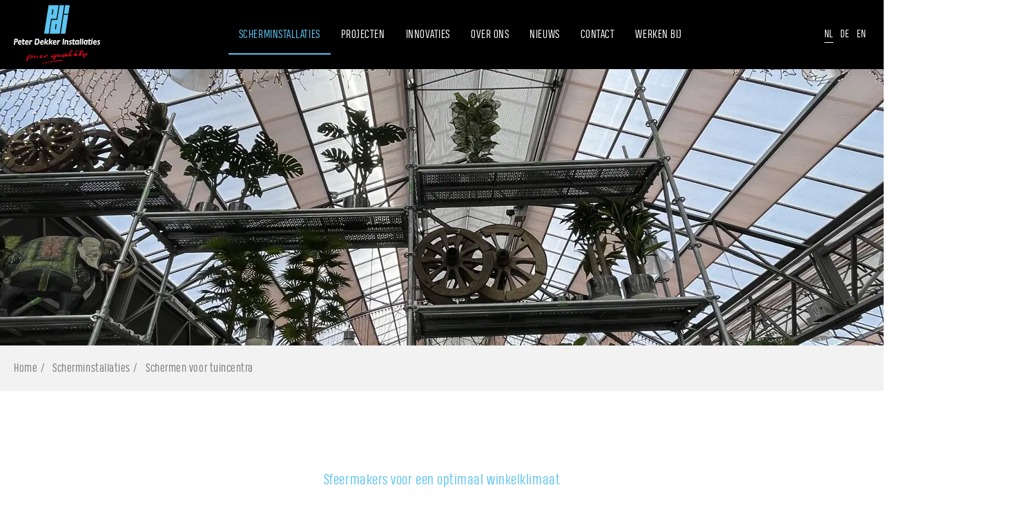

--- FILE ---
content_type: text/html; charset=utf-8
request_url: https://www.pdi.nl/nl/scherminstallaties/schermen-voor-tuincentra
body_size: 5997
content:
<!DOCTYPE html>
<html lang="nl" class="no-js">
<head>
    <meta charset="utf-8" >
    <meta name="viewport" content="width=device-width, initial-scale=1" >
    <link rel="apple-touch-icon" sizes="180x180" href="/favicons/apple-touch-icon.png">
    <link rel="icon" type="image/png" sizes="32x32" href="/favicons/favicon-32x32.png">
    <link rel="icon" type="image/png" sizes="16x16" href="/favicons/favicon-16x16.png">
    <link rel="manifest" href="/favicons/site.webmanifest">
    <link rel="mask-icon" color="#5cc4f1" href="/favicons/safari-pinned-tab.svg">
    <link rel="shortcut icon" href="/favicons/favicon.ico">
    <meta name="msapplication-TileColor" content="#ffffff">
    <meta name="msapplication-config" content="/favicons/browserconfig.xml">
    <meta name="theme-color" content="#ffffff">
            <title>Schermen voor tuincentra - PDI Scherminstallaties </title>
        <link rel="canonical" href="https://www.pdi.nl/nl/scherminstallaties/schermen-voor-tuincentra">

                <meta property="og:title" content="Schermen voor tuincentra">
        <meta property="og:site_name" content="PDI Scherminstallaties">

    <script>
        document.documentElement.className = document.documentElement.className.replace('no-js', 'js');
    </script>
    
    
    <link rel="stylesheet" crossorigin="anonymous" href="/dist/application.css">
    <!-- Google Tag Manager -->
<script>(function(w,d,s,l,i){w[l]=w[l]||[];w[l].push({'gtm.start':
        new Date().getTime(),event:'gtm.js'});var f=d.getElementsByTagName(s)[0],
        j=d.createElement(s),dl=l!='dataLayer'?'&l='+l:'';j.async=true;j.src=
        'https://www.googletagmanager.com/gtm.js?id='+i+dl;f.parentNode.insertBefore(j,f);
})(window,document,'script','dataLayer','GTM-WF7CVF6');</script>
<!-- End Google Tag Manager -->
    
		<script type="application/ld+json">
			{"@context":"https://schema.org","@type":"BreadcrumbList","itemListElement":[{"@type":"ListItem","item":{"@type":"ListItem","@id":"https://www.pdi.nl/nl","name":"Home"},"position":1},{"@type":"ListItem","item":{"@type":"ListItem","@id":"https://www.pdi.nl/nl/scherminstallaties","name":"Scherminstallaties"},"position":2},{"@type":"ListItem","item":{"@type":"ListItem","@id":"https://www.pdi.nl/nl/scherminstallaties/schermen-voor-tuincentra","name":"Schermen voor tuincentra"},"position":3}]}
		</script>

    
	<script type="application/ld+json">
		{"@context":"https://schema.org","@type":"Organization","url":"https://www.pdi.nl/nl","logo":"https://www.pdi.nl/media/jm3b10z2/logo-pdi.png"}
	</script>

    
</head>
<body>
    <!-- Google Tag Manager (noscript) -->
<noscript><iframe src="https://www.googletagmanager.com/ns.html?id=GTM-WF7CVF6"
                  height="0" width="0" style="display:none;visibility:hidden"></iframe></noscript>
<!-- End Google Tag Manager (noscript) -->
    <header>
        <div class="container">
            <a class="logo" href="/nl"><span class="visuallyhidden">Project</span></a>
            <div class="navigation">
                <input type="checkbox" id="navigation__toggler" class="visuallyhidden">
                <label for="navigation__toggler" class="hamburger">
                    <span class="hamburger__icon"></span>
                </label>
                <div class="responsive-nav">
                    <nav id="navigation">
                        <ul>
                                            <li  class=" is-active has-children"  >
                     <a href="/nl/scherminstallaties">
                        <span>Scherminstallaties</span>
                    </a>
                       <input type="checkbox" id="0577a4a3-9549-48d0-931c-c26dc2978432" class="visuallyhidden">
                       <label for="0577a4a3-9549-48d0-931c-c26dc2978432"><span class="visuallyhidden">Bekijk meer</span></label>
                        <ul>
                <li  >
                     <a href="/nl/scherminstallaties/horizontale-scherminstallatie">
                        <span>Horizontale scherminstallatie</span>
                    </a>
                </li>
                <li  >
                     <a href="/nl/scherminstallaties/rolschermen">
                        <span>Rolschermen</span>
                    </a>
                </li>
                <li  >
                     <a href="/nl/scherminstallaties/dekrolschermen">
                        <span>Dekrolschermen</span>
                    </a>
                </li>
                <li  >
                     <a href="/nl/scherminstallaties/buitenschermen">
                        <span>Buitenschermen</span>
                    </a>
                </li>
                <li  class=" is-active"  >
                     <a href="/nl/scherminstallaties/schermen-voor-tuincentra">
                        <span>Schermen voor tuincentra</span>
                    </a>
                </li>
                <li  >
                     <a href="/nl/scherminstallaties/insectengaas">
                        <span>Insectengaas</span>
                    </a>
                </li>
                <li  >
                     <a href="/nl/scherminstallaties/renovatie">
                        <span>Renovatie</span>
                    </a>
                </li>
                <li  >
                     <a href="/nl/scherminstallaties/bijzondere-scherminstallaties">
                        <span>Bijzondere scherminstallaties</span>
                    </a>
                </li>
                        </ul>
                </li>
                <li  >
                     <a href="/nl/projecten">
                        <span>Projecten</span>
                    </a>
                </li>
                <li  >
                     <a href="/nl/innovaties">
                        <span>Innovaties</span>
                    </a>
                </li>
                <li  class=" has-children"  >
                     <a href="/nl/over-ons">
                        <span>Over ons</span>
                    </a>
                       <input type="checkbox" id="25692b16-ca00-4cbc-8b68-ea752a947213" class="visuallyhidden">
                       <label for="25692b16-ca00-4cbc-8b68-ea752a947213"><span class="visuallyhidden">Bekijk meer</span></label>
                        <ul>
                <li  >
                     <a href="/nl/over-ons/ons-verhaal">
                        <span>Ons verhaal</span>
                    </a>
                </li>
                <li  >
                     <a href="/nl/over-ons/historie">
                        <span>Historie</span>
                    </a>
                </li>
                        </ul>
                </li>
                <li  class=" has-children"  >
                     <a href="/nl/nieuws">
                        <span>Nieuws</span>
                    </a>
                       <input type="checkbox" id="e811b128-f28d-4243-b4a1-176a84cc0ae8" class="visuallyhidden">
                       <label for="e811b128-f28d-4243-b4a1-176a84cc0ae8"><span class="visuallyhidden">Bekijk meer</span></label>
                        <ul>
                <li  >
                     <a href="/nl/nieuws/succesvolle-samenwerking-tussen-ok-plant-en-peter-dekker-installaties">
                        <span>Succesvolle samenwerking tussen OK Plant en Peter Dekker Installaties</span>
                    </a>
                </li>
                <li  >
                     <a href="/nl/nieuws/40-jaar-pdi-een-mijlpaal-in-de-schermwereld">
                        <span>40 Jaar PDI: Een mijlpaal in de schermwereld</span>
                    </a>
                </li>
                <li  >
                     <a href="/nl/nieuws/peter-dekker-installaties-neemt-nieuwe-confectiemachine-voor-efficiente-productie-in-gebruik">
                        <span>Peter Dekker Installaties neemt nieuwe confectiemachine voor effici&#xEB;nte productie in gebruik</span>
                    </a>
                </li>
                <li  >
                     <a href="/nl/nieuws/duurzame-uitbreiding-bij-van-adrichem-kwekerijen-met-tweede-energiescherm-van-peter-dekker-installaties">
                        <span>Duurzame uitbreiding bij Van Adrichem Kwekerijen met tweede energiescherm van Peter Dekker Installaties</span>
                    </a>
                </li>
                        </ul>
                </li>
                <li  class=" has-children"  >
                     <a href="/nl/contact">
                        <span>Contact</span>
                    </a>
                       <input type="checkbox" id="47fdd5ad-4e35-441c-b100-ba246438b397" class="visuallyhidden">
                       <label for="47fdd5ad-4e35-441c-b100-ba246438b397"><span class="visuallyhidden">Bekijk meer</span></label>
                        <ul>
                <li  >
                     <a href="/nl/contact/sales-team">
                        <span>Sales team</span>
                    </a>
                </li>
                        </ul>
                </li>
                <li  class=" has-children"  >
                     <a href="/nl/werken-bij">
                        <span>Werken bij</span>
                    </a>
                       <input type="checkbox" id="cf4f577b-6595-46f2-b37a-8d2d5421720e" class="visuallyhidden">
                       <label for="cf4f577b-6595-46f2-b37a-8d2d5421720e"><span class="visuallyhidden">Bekijk meer</span></label>
                        <ul>
                <li  >
                     <a href="/nl/werken-bij/traineeship-werkvoorbereider">
                        <span>TRAINEESHIP WERKVOORBEREIDER</span>
                    </a>
                </li>
                <li  >
                     <a href="/nl/werken-bij/werkvoorbereidertechnisch-tekenaar-ft">
                        <span>Werkvoorbereider/Technisch tekenaar (FT)</span>
                    </a>
                </li>
                <li  >
                     <a href="/nl/werken-bij/onderhoudsmonteur">
                        <span>Onderhoudsmonteur</span>
                    </a>
                </li>
                <li  >
                     <a href="/nl/werken-bij/leerling-monteur-ft">
                        <span>(Leerling) monteur (FT)</span>
                    </a>
                </li>
                <li  >
                     <a href="/nl/werken-bij/allround-servicemonteur-ft">
                        <span>Allround servicemonteur (FT)</span>
                    </a>
                </li>
                        </ul>
                </li>

                        </ul>
                    </nav>
                </div>
            </div>
                <ul class="languages">
                <li class="nl"><span>Nl</span></li>
                <li class="de"><a href="/de/schirmanlagen/schirme-fuer-gartencenter">De</a></li>
                <li class="en"><a href="/en/screen-systems/screens-for-garden-centres">En</a></li>
    </ul>

        </div>
    </header>
    <main>
        	    <div class="small-header-image media is-filling">
        <picture>
            <source media="(max-width: 432px)" srcset="/media/1ipd3bko/img_5280_original.jpeg?width=432&amp;height=400&amp;format=webp&amp;rnd=133898898153270000" />
            <source media="(max-width: 432px)" srcset="/media/1ipd3bko/img_5280_original.jpeg?width=432&amp;height=400&amp;rnd=133898898153270000" />
            <source media="(max-width: 768px)" srcset="/media/1ipd3bko/img_5280_original.jpeg?width=768&amp;height=400&amp;format=webp&amp;rnd=133898898153270000" />
            <source media="(max-width: 768px)" srcset="/media/1ipd3bko/img_5280_original.jpeg?width=768&amp;height=400&amp;rnd=133898898153270000" />
            <source media="(max-width: 1024px)" srcset="/media/1ipd3bko/img_5280_original.jpeg?width=1024&amp;height=400&amp;format=webp&amp;rnd=133898898153270000" />
            <source media="(max-width: 1024px)" srcset="/media/1ipd3bko/img_5280_original.jpeg?width=1024&amp;height=400&amp;rnd=133898898153270000" />
            <source media="(max-width: 1440px)" srcset="/media/1ipd3bko/img_5280_original.jpeg?width=1440&amp;height=400&amp;format=webp&amp;rnd=133898898153270000" />
            <source media="(max-width: 1440px)" srcset="/media/1ipd3bko/img_5280_original.jpeg?width=1440&amp;height=400&amp;rnd=133898898153270000" />
            <source media="(max-width: 1920px)" srcset="/media/1ipd3bko/img_5280_original.jpeg?width=1920&amp;height=400&amp;format=webp&amp;rnd=133898898153270000" />
            <source media="(max-width: 1920px)" srcset="/media/1ipd3bko/img_5280_original.jpeg?width=1920&amp;height=400&amp;rnd=133898898153270000" />
            <source srcset="/media/1ipd3bko/img_5280_original.jpeg?width=2560&amp;height=400&amp;format=webp&amp;rnd=133898898153270000" />
            <img alt="stellage met attributen in een tuincentrum" class="call-to-action__image" width="2560" height="400" src="/media/1ipd3bko/img_5280_original.jpeg?width=2560&amp;height=400&amp;rnd=133898898153270000" />
        </picture>
    </div>

		<div class="breadcrumbs__wrapper">
		<div class="container">
			<ul class="breadcrumbs" itemprop="breadcrumb">
			<li>
				<a href="/nl">Home</a>
			<li>
				<a href="/nl/scherminstallaties">Scherminstallaties</a>
			</li>
			</li>
				<li><span>Schermen voor tuincentra</span></li>
			</ul>
		</div>
	</div>

		            <section class="content-block text-block can-get-padding can-give-space can-give-small-padding" data-aos="fade">
            <div class="container is-small">
                    <span class="short-desciption is-centered">Sfeermakers voor een optimaal winkelklimaat</span>
       <h1 class="title is-big is-centered"><span>Schermen tuincentra</span></h1>  
    <div class="content is-centered">
        <p>In een tuincentrum is sfeer en comfort een belangrijke factor. Een fijn winkelklimaat draagt bij aan een betere klantbeleving. Door middel van de juiste scherminstallaties en -doeken kan iedere sfeer gecreeërd worden. De doeken zijn in verschillende kleuren te bestellen, eventueel geheel op maat en passend bij de identiteit van het tuincentrum.</p>
    </div>

            </div>
                
        </section>


		                <section class="content-block text-block is-portrait can-give-space can-get-padding can-give-small-padding" data-aos="fade">
    <div class="container">
        <div class="columns has-gutter-48">
            <div class="column has-text is-33-l">
                <div class="content-block__content">
                           <h2 class="title "><span>Uitvoeringen</span></h2>  
    <div class="content ">
        <p>Afhankelijk van de wensen van de klant monteren wij scherminstallaties in tuincentra in meerdere uitvoeringen.</p>
<ul>
<li>Dekrolscherm voor zonwering</li>
<li>Vast decoratie-scherm</li>
<li>Kerstdoek om te kunnen verduisteren</li>
<li>Buitenscherm voor een perfect winkel klimaat</li>
<li>Gaas tegen invliegen van vogels en stof</li>
</ul>
<p>De doekkeuze bepaalt uiteindelijk het gewenste klimaat in de kas. Onze adviseurs bekijken graag de diverse mogelijkheden.</p>
    </div>
       <a class="button" href="mailto:jeroen@pdinl.com"> Meer informatie?<svg xmlns="http://www.w3.org/2000/svg" viewBox="0 0 32 32"><path d="M19 26a.996.996 0 0 1-.71-1.7l8.3-8.3-8.3-8.29c-.39-.39-.39-1.03 0-1.42s1.03-.39 1.42 0l9 9c.39.39.39 1.02 0 1.41l-9 9.01A.99.99 0 0 1 19 26Z"/><path d="M28 17H4c-.55 0-1-.45-1-1s.45-1 1-1h24c.55 0 1 .45 1 1s-.45 1-1 1Z"/><g><path fill="none" d="M0 0h32v32H0z"/></g></svg> </a>

                </div>
            </div>
            <div class="column has-image is-66-l">
                    <div class="columns has-images has-no-wrap has-gutter-48">
                            <div class="column is-slide">
                                			<figure class="media is-2by3">
<picture><source sizes="(max-width: 432px) 432px, 496px" srcset="/media/0cfjsh5p/img_4641_original.jpg?width=432&amp;height=648&amp;format=webp&amp;quality=85 432w, /media/0cfjsh5p/img_4641_original.jpg?width=496&amp;height=744&amp;format=webp&amp;quality=85 496w" type="image/webp"><img alt="tuincentrum met dakschermen" height="744" loading="lazy" sizes="(max-width: 432px) 432px, 496px" src="/media/0cfjsh5p/img_4641_original.jpg?width=496&amp;height=744&amp;quality=85" srcset="/media/0cfjsh5p/img_4641_original.jpg?width=432&amp;height=648&amp;quality=85 432w, /media/0cfjsh5p/img_4641_original.jpg?width=496&amp;height=744&amp;quality=85 496w" width="496" ></picture>	</figure>


                            </div>
                    </div>
            </div>
        </div>
    </div>
</section>


		                <section class="content-block text-block can-give-space can-get-padding can-give-small-padding has-image-left is-landscape" data-aos="fade">
    <div class="container">
        <div class="columns has-gutter-48">
            <div class="column has-text is-33-l">
                <div class="content-block__content">
                           <h2 class="title "><span>Klimaatbeheersing of kerstsfeer</span></h2>  
    <div class="content ">
        <p>Om het optimale klimaat te creëren voor bezoekers adviseren wij buitenschermen. Deze worden aan de buitenzijden van de kas gemonteerd, waardoor direct zonlicht wordt buitengehouden. Daardoor is het klimaat in de zomer een stuk koeler, wat zorgt voor een fijner winkelklimaat.</p>
<p>Uw kas verduisteren tijdens de kerstperiode? Om dit winterse gevoel te krijgen is het mogelijk om een gedeelte van de kas te verduisteren. Met één druk op de knop tovert u uw winkel om tot een waar winter wonderland.</p>
    </div>
       <a class="button" href="mailto:jeroen@pdinl.com"> Meer informatie?<svg xmlns="http://www.w3.org/2000/svg" viewBox="0 0 32 32"><path d="M19 26a.996.996 0 0 1-.71-1.7l8.3-8.3-8.3-8.29c-.39-.39-.39-1.03 0-1.42s1.03-.39 1.42 0l9 9c.39.39.39 1.02 0 1.41l-9 9.01A.99.99 0 0 1 19 26Z"/><path d="M28 17H4c-.55 0-1-.45-1-1s.45-1 1-1h24c.55 0 1 .45 1 1s-.45 1-1 1Z"/><g><path fill="none" d="M0 0h32v32H0z"/></g></svg> </a>

                </div>
            </div>
            <div class="column has-image is-66-l">
                    <div class="columns has-images has-no-wrap has-gutter-48">
                            <div class="column is-slide">
                                			<figure class="media is-16by9">
<picture><source sizes="(max-width: 432px) 432px, (max-width: 768px) 768px, (max-width: 1024px) 1024px, 1032px" srcset="/media/egclz13d/0c2925d7-0e18-4b34-8c88-664a2111ef61_original.jpg?width=432&amp;height=243&amp;format=webp&amp;quality=85 432w, /media/egclz13d/0c2925d7-0e18-4b34-8c88-664a2111ef61_original.jpg?width=768&amp;height=432&amp;format=webp&amp;quality=85 768w, /media/egclz13d/0c2925d7-0e18-4b34-8c88-664a2111ef61_original.jpg?width=1024&amp;height=576&amp;format=webp&amp;quality=85 1024w, /media/egclz13d/0c2925d7-0e18-4b34-8c88-664a2111ef61_original.jpg?width=1032&amp;height=580&amp;format=webp&amp;quality=85 1032w" type="image/webp"><img alt="kerstspullen in donkere hal " height="580" loading="lazy" sizes="(max-width: 432px) 432px, (max-width: 768px) 768px, (max-width: 1024px) 1024px, 1032px" src="/media/egclz13d/0c2925d7-0e18-4b34-8c88-664a2111ef61_original.jpg?width=1032&amp;height=580&amp;quality=85" srcset="/media/egclz13d/0c2925d7-0e18-4b34-8c88-664a2111ef61_original.jpg?width=432&amp;height=243&amp;quality=85 432w, /media/egclz13d/0c2925d7-0e18-4b34-8c88-664a2111ef61_original.jpg?width=768&amp;height=432&amp;quality=85 768w, /media/egclz13d/0c2925d7-0e18-4b34-8c88-664a2111ef61_original.jpg?width=1024&amp;height=576&amp;quality=85 1024w, /media/egclz13d/0c2925d7-0e18-4b34-8c88-664a2111ef61_original.jpg?width=1032&amp;height=580&amp;quality=85 1032w" width="1032" ></picture>	</figure>


                            </div>
                            <div class="column is-slide">
                                			<figure class="media is-16by9">
<picture><source sizes="(max-width: 432px) 432px, (max-width: 768px) 768px, (max-width: 1024px) 1024px, 1032px" srcset="/media/mfkhwcr2/pdi_intratuin_halsteren-021.jpg?width=432&amp;height=243&amp;format=webp&amp;quality=85 432w, /media/mfkhwcr2/pdi_intratuin_halsteren-021.jpg?width=768&amp;height=432&amp;format=webp&amp;quality=85 768w, /media/mfkhwcr2/pdi_intratuin_halsteren-021.jpg?width=1024&amp;height=576&amp;format=webp&amp;quality=85 1024w, /media/mfkhwcr2/pdi_intratuin_halsteren-021.jpg?width=1032&amp;height=580&amp;format=webp&amp;quality=85 1032w" type="image/webp"><img alt="dak van een tuincentrum" height="580" loading="lazy" sizes="(max-width: 432px) 432px, (max-width: 768px) 768px, (max-width: 1024px) 1024px, 1032px" src="/media/mfkhwcr2/pdi_intratuin_halsteren-021.jpg?width=1032&amp;height=580&amp;quality=85" srcset="/media/mfkhwcr2/pdi_intratuin_halsteren-021.jpg?width=432&amp;height=243&amp;quality=85 432w, /media/mfkhwcr2/pdi_intratuin_halsteren-021.jpg?width=768&amp;height=432&amp;quality=85 768w, /media/mfkhwcr2/pdi_intratuin_halsteren-021.jpg?width=1024&amp;height=576&amp;quality=85 1024w, /media/mfkhwcr2/pdi_intratuin_halsteren-021.jpg?width=1032&amp;height=580&amp;quality=85 1032w" width="1032" ></picture>	</figure>


                            </div>
                    </div>
            </div>
        </div>
    </div>
</section>



    </main>
    <footer>
        		    <div class="call-to-action">
        <div class="container">
            <div class="columns has-gutter-48 is-50-l">
                <div class="column has-text">
                    <div class="call-to-action__content-container">
                        <div class="call-to-action__content">
                                <h2 class="title is-big" data-aos="fade-down" ><span>Laat ons u adviseren over de mogelijkheden in uw tuincentrum</span></h2>
<a class="button has-black-background" data-aos="fade-up" href="/nl/contact"> Contact<svg xmlns="http://www.w3.org/2000/svg" viewBox="0 0 32 32"><path d="M19 26a.996.996 0 0 1-.71-1.7l8.3-8.3-8.3-8.29c-.39-.39-.39-1.03 0-1.42s1.03-.39 1.42 0l9 9c.39.39.39 1.02 0 1.41l-9 9.01A.99.99 0 0 1 19 26Z"/><path d="M28 17H4c-.55 0-1-.45-1-1s.45-1 1-1h24c.55 0 1 .45 1 1s-.45 1-1 1Z"/><g><path fill="none" d="M0 0h32v32H0z"/></g></svg> </a>                        </div>
                    </div>
                </div>
                <div class="column has-slogan">
                </div>
            </div>
        </div>
            <figure class="call-to-action__image-container media is-filling">
                <picture>
                    <source media="(max-width: 432px)" srcset="/media/p0gprrna/img_1937_original.jpg?width=432&amp;height=600&amp;format=webp&amp;rnd=133899561450930000" >
                    <source media="(max-width: 432px)" srcset="/media/p0gprrna/img_1937_original.jpg?width=432&amp;height=600&amp;rnd=133899561450930000" >
                    <source media="(max-width: 768px)" srcset="/media/p0gprrna/img_1937_original.jpg?width=768&amp;height=600&amp;format=webp&amp;rnd=133899561450930000" >
                    <source media="(max-width: 768px)" srcset="/media/p0gprrna/img_1937_original.jpg?width=768&amp;height=600&amp;rnd=133899561450930000" >
                    <source media="(max-width: 1024px)" srcset="/media/p0gprrna/img_1937_original.jpg?width=1024&amp;height=600&amp;format=webp&amp;rnd=133899561450930000" >
                    <source media="(max-width: 1024px)" srcset="/media/p0gprrna/img_1937_original.jpg?width=1024&amp;height=600&amp;rnd=133899561450930000" >
                    <source media="(max-width: 1440px)" srcset="/media/p0gprrna/img_1937_original.jpg?width=1440&amp;height=600&amp;format=webp&amp;rnd=133899561450930000" >
                    <source media="(max-width: 1440px)" srcset="/media/p0gprrna/img_1937_original.jpg?width=1440&amp;height=600&amp;rnd=133899561450930000" >
                    <source srcset="/media/p0gprrna/img_1937_original.jpg?width=1542&amp;height=600&amp;format=webp&amp;rnd=133899561450930000" >
                    <img alt="tuincentrum van binnen met plantjes" class="call-to-action__image" width="1542" height="600" src="/media/p0gprrna/img_1937_original.jpg?width=1542&amp;height=600&amp;rnd=133899561450930000" loading="lazy" >
                </picture>
            </figure>
        <a class="call-to-action__scroll-top" href="#top"><svg xmlns="http://www.w3.org/2000/svg" viewBox="0 0 32 32"><path d="M26 13a.996.996 0 0 1-1.7.71L16 5.41l-8.29 8.3c-.39.39-1.03.39-1.42 0s-.39-1.03 0-1.42l9-9a.996.996 0 0 1 1.41 0l9 9.01c.19.19.29.44.29.71Z"/><path d="M17 4v24c0 .55-.45 1-1 1s-1-.45-1-1V4c0-.55.45-1 1-1s1 .45 1 1Z"/><g><path fill="none" d="M0 0h32v32H0z"/></g></svg></a>
    </div>


        <div class="footer-links">
            <div class="container">
                    <ul class="social-media">
                <li class="linkedin">
                    <a href="https://nl.linkedin.com/company/peter-dekker-installaties" target="_blank"><span class="visuallyhidden">LinkedIn</span><svg class="icon-linkedin" xmlns="http://www.w3.org/2000/svg" viewBox="0 0 512.1 511"><path d="M114.6 511H8.4V169.7h106.2V511Zm-53-388C27.5 123 0 95.5 0 61.5S27.5 0 61.6 0 123 27.5 123 61.5 95.5 123 61.6 123ZM512 511H405.9V345c0-39.6-.7-90.5-55.1-90.5s-63.6 43.1-63.6 87.7V511h-106V169.7h101.7v46.7h1.5c14.1-26.8 48.8-55.1 100.4-55.1 107.4 0 127.3 70.7 127.3 162.6V511h-.1Z"/></svg></a>
                </li>
                <li class="facebook">
                    <a href="https://www.facebook.com/pdiscreens" target="_blank"><span class="visuallyhidden">Facebook</span><svg class="icon-facebook" xmlns="http://www.w3.org/2000/svg" viewBox="0 0 264.6 512"><path d="M58.6 283v229h111.5V284.1h76l18.5-95h-93.5v-69.9c0-9.6 5.1-22.4 20.6-22.4H246V0H144.7c-34.8 0-86.1 43-86.1 88.6v97.7H0v96.2l58.6.5Z"/></svg></a>
                </li>
                <li class="instagram">
                    <a href="https://www.instagram.com/pdiscreens/" target="_blank"><span class="visuallyhidden">Instagram</span><svg class="icon-instagram" xmlns="http://www.w3.org/2000/svg" viewBox="0 0 448.25 448.15"><path d="M224.18 109.18c-63.6 0-114.9 51.3-114.9 114.9s51.3 114.9 114.9 114.9 114.9-51.3 114.9-114.9-51.3-114.9-114.9-114.9Zm0 189.6c-41.1 0-74.7-33.5-74.7-74.7s33.5-74.7 74.7-74.7 74.7 33.5 74.7 74.7-33.6 74.7-74.7 74.7Zm146.39-194.3c0 14.9-12 26.8-26.8 26.8s-26.8-12-26.8-26.8 12-26.8 26.8-26.8 26.8 12 26.8 26.8Zm76.1 27.2c-1.7-35.9-9.9-67.7-36.2-93.9-26.2-26.2-58-34.41-93.9-36.2-37-2.11-147.89-2.11-184.89 0-35.8 1.7-67.6 9.9-93.9 36.1s-34.41 58-36.2 93.89c-2.1 37-2.1 147.9 0 184.9 1.7 35.9 9.9 67.7 36.2 93.9s58 34.4 93.9 36.2c37 2.1 147.9 2.1 184.9 0 35.9-1.7 67.7-9.9 93.9-36.2 26.2-26.2 34.4-58 36.2-93.9 2.1-37 2.1-147.8 0-184.8Zm-47.8 224.5c-7.8 19.6-22.9 34.7-42.6 42.6-29.5 11.7-99.5 9-132.1 9s-102.7 2.6-132.1-9c-19.6-7.8-34.7-22.9-42.6-42.6-11.7-29.5-9-99.5-9-132.1s-2.6-102.7 9-132.1c7.8-19.6 22.9-34.7 42.6-42.6 29.5-11.7 99.5-9 132.1-9s102.7-2.6 132.1 9c19.6 7.8 34.7 22.9 42.6 42.6 11.7 29.5 9 99.5 9 132.1s2.7 102.7-9 132.1Z"/></svg></a>
                </li>
                <li class="tiktok">
                    <a href="https://www.tiktok.com/@pdinl" target="_blank"><span class="visuallyhidden">TikTok</span><svg xmlns="http://www.w3.org/2000/svg" class="icon-tiktok" viewBox="0 0 477.6 512">
    <path fill-rule="evenodd" d="M340.9 137.2V341.6c0 45.3-17.9 88.5-49.9 120.5-32.1 32-75.3 49.9-120.6 49.9s-88.5-17.9-120.5-49.9C17.8 430 0 386.9 0 341.6s17.9-88.5 49.9-120.5c32.1-32.1 75.2-49.9 120.5-49.9H202v89.6h-31.6c-21.5 0-41.9 8.5-57.2 23.7-15.2 15.2-23.7 35.6-23.7 57.2s8.4 41.9 23.7 57.2c15.2 15.2 35.6 23.7 57.2 23.7s41.9-8.5 57.2-23.7c15.2-15.2 23.7-35.6 23.7-57V0h89.2l4.5 8.3c13.9 25.7 32.6 50.2 55.9 68.2 18 13.9 38.3 23.8 60.8 27.7l15.9 2.8-17 86.4-15.3-2.7c-18.2-3.2-36-8.8-52.7-16.6-19.4-9.2-37.2-21.4-51.7-36.9Z" />
</svg></a>
                </li>
    </ul>

                <ul class="legal">
                        <li>&copy; 2022 - 2026 Peter Dekker Installaties</li>
                            <li><a href="/nl/disclaimer">Disclaimer</a></li>
                            <li><a href="/nl/privacybeleid">Privacybeleid</a></li>
                    <li><a href="https://www.panoramastudios.nl/" rel="noopener" target="_blank">Een Panorama Studios website</a></li>
                </ul>
            </div>
        </div>
    </footer>
    <script defer src="/dist/application.js"></script>
    
    
</body>
</html>

--- FILE ---
content_type: text/css
request_url: https://www.pdi.nl/dist/application.css
body_size: 30381
content:
*,*::before,*::after{box-sizing:border-box}ul,ol{padding:0}li{list-style:none}body,h1,h2,h3,h4,p,ul,ol,li,figure,figcaption,blockquote,dl,dd{margin:0}body{min-height:100vh;scroll-behavior:smooth;text-rendering:optimizeSpeed;line-height:1.5}a:not([class]){text-decoration-skip-ink:auto}img{max-width:100%;display:block}input,button,textarea,select{font:inherit}a{color:inherit;text-decoration:none}.columns{display:flex;flex-wrap:wrap}.columns.has-no-wrap{flex-wrap:nowrap}.column{flex:0 0 auto;width:100%}.column.is-left{order:1}.column.is-right{order:2}.column.is-100{width:100% !important}@font-face{font-family:"OpenSans";src:url(/dist/fonts/3ef06ba3c7099e63c9ce.woff2) format("woff2"),url(/dist/fonts/6c5acfa99c83633bb078.woff) format("woff");font-weight:400;font-style:normal;font-stretch:normal;font-display:swap}@font-face{font-family:"OpenSans";src:url(/dist/fonts/2091bdb896d65876907a.woff2) format("woff2"),url(/dist/fonts/118737856e2ad919605c.woff) format("woff");font-weight:300;font-style:normal;font-stretch:normal;font-display:swap}@font-face{font-family:"heading-probook";src:url(/dist/fonts/394d88df1285c7623d41.woff2) format("woff2");font-weight:300;font-style:normal;font-stretch:normal;font-display:swap}@font-face{font-family:"heading-probook";src:url(/dist/fonts/deaa0612ee22c91ce1da.woff2) format("woff2");font-weight:400;font-style:normal;font-stretch:normal;font-display:swap}@font-face{font-family:"heading-probook";src:url(/dist/fonts/b7ac67bafa1c60949219.woff2) format("woff2");font-weight:700;font-style:normal;font-stretch:normal;font-display:swap}@keyframes spin{0%{transform:rotate(0deg)}100%{transform:rotate(360deg)}}@keyframes fade-in{0%{opacity:0}100%{opacity:1}}.brochure-button.button{background:#5cc4f1;position:absolute;z-index:10;bottom:2.5rem;left:50%;transform:translateX(-50%);animation:fade-in 1.5s linear .5s both}.brochure-button.button.sticky{position:fixed}.button{font-family:heading-probook,OpenSans;font-size:1.125rem;line-height:2rem;position:relative;user-select:none;-moz-user-select:none;-ms-user-select:none;-webkit-touch-callout:none;-webkit-user-select:none;-webkit-tap-highlight-color:rgba(0,0,0,0);outline:none;z-index:0;display:block;padding:.75rem 4.75rem .75rem 2.875rem;margin:0;overflow:hidden;cursor:pointer;box-shadow:none !important;width:max-content;transition:color .25s ease;background:rgba(0,0,0,0);border:1px solid #000;text-transform:uppercase;color:#000}.button::selection,.button::-moz-selection{color:none;background:none}.button:focus{outline:0 !important}.button svg{position:absolute;fill:#5cc4f1;width:.875rem;top:1.3125rem;right:2.875rem}.button:before{position:absolute;z-index:-1;content:"";width:110%;height:100%;top:0;left:0;background:#000;transform:scaleX(0);transform-origin:left;transition:transform .25s ease}.button.is-left{padding:.75rem 2.875rem .75rem 4.75rem}.button.is-left svg{right:auto;left:2.875rem}.button.is-left:before{transform-origin:right}.button:hover,.button:focus{color:#fff}.button:hover:before,.button:focus:before{transform:scaleX(1)}.button.has-black-background{background:#000;border-color:#fff;color:#fff}.button.has-black-background:before{background:#fff}.button.has-black-background:hover,.button.has-black-background:focus{color:#000}.button.has-blue-background{background:#5cc4f1;border-color:#5cc4f1;color:#fff;padding:1rem 2.875rem 1rem 4.75rem;border-radius:2rem}.button.has-blue-background:before{background:rgba(0,0,0,.2)}.button.has-blue-background:after{position:absolute;content:"";width:1.5rem;height:1.5rem;top:1.125rem;left:2.5rem;background:url("data:image/svg+xml,%3C%3Fxml version=%271.0%27 encoding=%27UTF-8%27%3F%3E%3Csvg id=%27a%27 xmlns=%27http://www.w3.org/2000/svg%27 viewBox=%270 0 575.99 448%27%3E%3Cdefs%3E%3Cstyle%3E.b%7Bfill:%23fff;%7D%3C/style%3E%3C/defs%3E%3Cpath class=%27b%27 d=%27M542.22,.05c-54.8,3.11-163.72,14.43-230.96,55.59-4.64,2.84-7.27,7.89-7.27,13.17V432.68c0,11.55,12.63,18.85,23.28,13.49,69.18-34.82,169.23-44.32,218.7-46.92,16.89-.89,30.02-14.43,30.02-30.66V30.75c.01-17.71-15.35-31.74-33.77-30.7ZM264.73,55.64C197.5,14.48,88.58,3.17,33.78,.05,15.36-.99,0,13.04,0,30.75V368.6c0,16.24,13.13,29.78,30.02,30.66,49.49,2.6,149.59,12.11,218.77,46.95,10.62,5.35,23.21-1.94,23.21-13.46V68.63c0-5.29-2.62-10.14-7.27-12.99Z%27/%3E%3C/svg%3E") no-repeat center}.button.is-loading{padding-left:60px}.button.is-loading:after{position:absolute;display:block;content:"";border:.25rem solid rgba(92,196,241,.5);border-radius:50%;border-top:.25rem solid #5cc4f1;width:1.25rem;height:1.25rem;top:1.125rem;left:1rem;animation:spin 1.5s linear infinite}.buttons{display:flex;flex-wrap:wrap;margin:-1rem -0.3125rem -0.3125rem}.buttons.is-centered{text-align:center;justify-content:center}.buttons .button{margin:.3125rem}.checkbox,.dataconsent,.radio{position:relative;text-align:left}.checkbox input,.dataconsent input,.radio input{position:absolute;z-index:-1;width:1px;height:1px;top:1.25rem;left:.5rem;-webkit-appearance:none}.checkbox input:focus+label:before,.dataconsent input:focus+label:before,.radio input:focus+label:before{box-shadow:0 0 5px rgba(92,196,241,.07)}.checkbox label,.dataconsent label,.radio label{position:relative;display:block;padding:0 0 0 2.625rem;margin:0;cursor:pointer;margin:0 0 .4375rem}.checkbox label:before,.dataconsent label:before,.radio label:before{content:"";position:absolute;width:1.5rem;height:1.5rem;border:1px solid #e5e5e5;padding:.25rem 0 0;top:.25rem;left:0;text-align:center;background:#fcfcfc;transition:all .25s ease-in-out}.checkbox label:after,.dataconsent label:after,.radio label:after{position:absolute;content:"";width:1rem;height:1rem;top:.5rem;left:.25rem;background:#5cc4f1;opacity:0}.checkbox label:focus:after,.checkbox label:hover:after,.dataconsent label:focus:after,.dataconsent label:hover:after,.radio label:focus:after,.radio label:hover:after{opacity:.5}.checkbox label p,.dataconsent label p,.radio label p{margin:0}.checkbox input:checked+label:before,.dataconsent input:checked+label:before{color:#000}.checkbox input:checked+label:after,.dataconsent input:checked+label:after{opacity:1}.checkbox label:before,.dataconsent label:before{font-size:.75rem;color:rgba(0,0,0,0)}.radiobuttonlist{display:flex;flex-wrap:wrap;margin:0 -1.25rem}.radiobuttonlist .radio{margin:0 1.25rem}.content{overflow:hidden}.content a{color:#5cc4f1;position:relative}.content a:before{position:absolute;content:"";width:100%;height:.0625rem;bottom:0;left:0;background:#5cc4f1;transform:scaleX(0);transition:transform .2s ease-in-out;transform-origin:right;transform:scaleX(1)}.content a:hover:before{transform:scaleX(1);transform-origin:left;transform:scaleX(0)}.content p,.content ul,.content ol,.content table{margin:0 0 2rem}.content ul,.content ol{padding:0 0 0 1rem}.content ul{padding:0}.content ul li{position:relative;padding:.4375rem 0 .4375rem 2.5rem;border-bottom:1px solid #f2f2f2}.content ul li:before{position:absolute;content:"";width:1rem;height:1rem;top:1.125rem;left:0;background:url("data:image/svg+xml,%3Csvg xmlns=%27http://www.w3.org/2000/svg%27 viewBox=%270 0 18 13%27%3E%3Cpath fill=%27none%27 stroke=%27%235cc4f1%27 stroke-linecap=%27round%27 stroke-linejoin=%27round%27 stroke-width=%272%27 d=%27M17 1 6 12 1 7%27/%3E%3C/svg%3E") no-repeat center}.content+.button,.content+.buttons{margin:.6875rem 0 0}.content table{width:100%}.content table td{display:block;padding:0 0 1rem 0;vertical-align:top}.content table td:first-child{padding-left:0}.content table td p{margin:0}.content:last-child p:last-child{margin:0}.content a[href^="tel:"]:not(.link){color:#000}.content a[href^="tel:"]:not(.link):before{display:none}.content .big-telephone{font-family:heading-probook,OpenSans;font-size:2rem;line-height:2rem;font-weight:700;font-weight:bold}.content .big-telephone a{position:relative;display:block;color:#000;padding:0 0 0 2.5rem}.content .big-telephone a:before{display:none}.content .big-telephone a:after{position:absolute;content:"";width:1.5rem;height:1.5rem;top:.25rem;left:0;background:url("data:image/svg+xml,%3Csvg class=%27svg-inline--fa fa-phone-alt fa-w-16%27 aria-hidden=%27true%27 data-prefix=%27fas%27 data-icon=%27phone-alt%27 xmlns=%27http://www.w3.org/2000/svg%27 viewBox=%270 0 512 512%27%3E%3Cpath fill=%27currentColor%27 d=%27m497.39 361.8-112-48a24 24 0 0 0-28 6.9l-49.6 60.6A370.66 370.66 0 0 1 130.6 204.11l60.6-49.6a23.94 23.94 0 0 0 6.9-28l-48-112A24.16 24.16 0 0 0 122.6.61l-104 24A24 24 0 0 0 0 48c0 256.5 207.9 464 464 464a24 24 0 0 0 23.4-18.6l24-104a24.29 24.29 0 0 0-14.01-27.6z%27/%3E%3C/svg%3E") no-repeat}.fileupload{position:relative}.fileupload input+label{display:none}.js .fileupload input{position:absolute;z-index:-1;width:1px;height:1px;top:50%;right:50%;transform:translate(-50%, -50%);overflow:hidden;-webkit-appearance:none}.js .fileupload input:hover+label,.js .fileupload input:focus+label,.js .fileupload input:active+label{background:#53b0d9}.js .fileupload input+label{font-family:heading-probook,OpenSans;font-size:1.125rem;line-height:2rem;position:relative;display:block;padding:1rem 1.875rem;margin:0;overflow:visible;background:#5cc4f1;color:#fff;cursor:pointer;font-weight:normal;text-align:center;transition:background .25s ease-in-out;text-transform:uppercase}.container{max-width:100.5rem;padding:0 20px;margin:0 auto}.container.fluid{max-width:none;margin:0}.container.is-small{max-width:50.25rem}.container.is-med{max-width:75rem}.hamburger{display:flex;position:fixed;z-index:1001;flex-wrap:wrap;justify-content:center;align-items:center;width:6.25rem;height:6.25rem;padding:.25rem 0 0 0;top:0;right:0;background:#000;color:#fff;transition:background .3s ease,box-shadow .3s ease;cursor:pointer;overflow:hidden}.hamburger .hamburger__icon{position:absolute;width:1.125rem;height:.125rem;top:50%;transform:translateY(-50%);text-indent:-999999px;background:#fff;transition:background .3s ease}.hamburger .hamburger__icon:before,.hamburger .hamburger__icon:after{position:absolute;content:"";width:1.125rem;height:.125rem;left:0;background:#fff;transition:transform .3s ease,background .3s ease}.hamburger .hamburger__icon:before{transform:translateY(-6px)}.hamburger .hamburger__icon:after{transform:translateY(6px)}.hamburger:hover,.hamburger:focus{background:#1a1a1a}.hamburger:hover .hamburger__icon,.hamburger:focus .hamburger__icon{background:#fff}.hamburger:hover .hamburger__icon:before,.hamburger:focus .hamburger__icon:before{background:#fff}.hamburger:hover .hamburger__icon:after,.hamburger:focus .hamburger__icon:after{background:#fff}#navigation__toggler:checked~.hamburger .hamburger__icon{background:rgba(0,0,0,0)}#navigation__toggler:checked~.hamburger .hamburger__icon:before{transform:translateY(0) rotate(45deg)}#navigation__toggler:checked~.hamburger .hamburger__icon:after{transform:translateY(0) rotate(-45deg)}#navigation__toggler:checked~.hamburger .hamburger__text:before{content:attr(data-text-closed)}.input{font-family:OpenSans,Helvetica,sans-serif;font-size:1.0625rem;line-height:2rem;letter-spacing:.032em;font-weight:300;width:100%;min-height:4rem;padding:0 1.875rem;overflow:hidden;border:0;transition:all .3s ease-in-out;line-height:4rem;border:1px solid #e5e5e5;background:#fcfcfc;box-shadow:none;outline:none}.input::placeholder{opacity:.8;color:#000}.input:hover{outline:1px solid rgba(0,0,0,.85)}.input:focus{box-shadow:none;outline:1px solid #000}.legal{display:flex;flex-wrap:wrap}.legal li{position:relative;padding:0 .5rem}.legal li:before{position:absolute;content:"";width:1px;height:.9375rem;top:.25rem;right:0;background:#a5a5a5}.legal li:last-child:before{display:none}.legal a:hover{text-decoration:underline}.logo{display:block;width:7.8125rem;height:5.375rem;background:url(/dist/images/5a22701f15a61af90943.svg) center no-repeat;background-size:contain;animation:fade-in 1.5s ease both .2s}.logo span{overflow:hidden}.media.is-square{position:relative;overflow:hidden}.media.is-square:before{position:relative;display:block;content:"";padding:0 0 100%;background-color:rgba(0,0,0,0)}.media.is-square img,.media.is-square video,.media.is-square iframe{position:absolute;width:100%;height:100%;top:0;left:0;object-fit:cover;object-position:center}.media.is-portrait{position:relative;overflow:hidden}.media.is-portrait:before{position:relative;display:block;content:"";padding:0 0 133.3333333333%;background-color:rgba(0,0,0,0)}.media.is-portrait img,.media.is-portrait video,.media.is-portrait iframe{position:absolute;width:100%;height:100%;top:0;left:0;object-fit:cover;object-position:center}.media.is-16by9{position:relative;overflow:hidden}.media.is-16by9:before{position:relative;display:block;content:"";padding:0 0 56.25%;background-color:rgba(0,0,0,0)}.media.is-16by9 img,.media.is-16by9 video,.media.is-16by9 iframe{position:absolute;width:100%;height:100%;top:0;left:0;object-fit:cover;object-position:center}.media.is-4by3{position:relative;overflow:hidden}.media.is-4by3:before{position:relative;display:block;content:"";padding:0 0 75%;background-color:rgba(0,0,0,0)}.media.is-4by3 img,.media.is-4by3 video,.media.is-4by3 iframe{position:absolute;width:100%;height:100%;top:0;left:0;object-fit:cover;object-position:center}.media.is-2by3{position:relative;overflow:hidden}.media.is-2by3:before{position:relative;display:block;content:"";padding:0 0 150%;background-color:rgba(0,0,0,0)}.media.is-2by3 img,.media.is-2by3 video,.media.is-2by3 iframe{position:absolute;width:100%;height:100%;top:0;left:0;object-fit:cover;object-position:center}.media.is-3by2{position:relative;overflow:hidden}.media.is-3by2:before{position:relative;display:block;content:"";padding:0 0 66.6666666667%;background-color:rgba(0,0,0,0)}.media.is-3by2 img,.media.is-3by2 video,.media.is-3by2 iframe{position:absolute;width:100%;height:100%;top:0;left:0;object-fit:cover;object-position:center}.media.is-vimeo{background:#000}.media.is-filling{position:relative}.media.is-filling img,.media.is-filling video{position:absolute;width:100%;height:100%;top:0;left:0;object-fit:cover;object-position:center}.short-desciption{font-family:heading-probook,OpenSans;font-size:1.25rem;line-height:1.5rem;display:block;color:#5cc4f1;margin:0 0 .5rem}.textarea{font-family:OpenSans,Helvetica,sans-serif;font-size:1.0625rem;line-height:2rem;letter-spacing:.032em;font-weight:300;width:100%;min-height:9rem;padding:.625rem 1.875rem;border:1px solid #e5e5e5;background:#fcfcfc;-moz-appearance:none;-webkit-appearance:none;resize:vertical}.textarea::placeholder{opacity:.8;color:#000}.textarea:hover{outline:1px solid rgba(0,0,0,.85)}.textarea:focus{box-shadow:none;outline:1px solid #000}.title{font-family:heading-probook,OpenSans;font-size:3rem;line-height:3.5rem;font-weight:700;display:block}.title.is-med{font-family:heading-probook,OpenSans;font-size:2rem;line-height:2rem;font-weight:700}.title.is-big{font-family:heading-probook,OpenSans;font-size:3.5rem;line-height:4rem;font-weight:700}.title.is-large{font-family:heading-probook,OpenSans;font-size:4rem;line-height:4rem}body[data-aos-duration="50"] [data-aos],[data-aos][data-aos][data-aos-duration="50"]{transition-duration:50ms}body[data-aos-delay="50"] [data-aos],[data-aos][data-aos][data-aos-delay="50"]{transition-delay:0}body[data-aos-delay="50"] [data-aos].aos-animate,[data-aos][data-aos][data-aos-delay="50"].aos-animate{transition-delay:50ms}body[data-aos-duration="100"] [data-aos],[data-aos][data-aos][data-aos-duration="100"]{transition-duration:100ms}body[data-aos-delay="100"] [data-aos],[data-aos][data-aos][data-aos-delay="100"]{transition-delay:0}body[data-aos-delay="100"] [data-aos].aos-animate,[data-aos][data-aos][data-aos-delay="100"].aos-animate{transition-delay:100ms}body[data-aos-duration="150"] [data-aos],[data-aos][data-aos][data-aos-duration="150"]{transition-duration:150ms}body[data-aos-delay="150"] [data-aos],[data-aos][data-aos][data-aos-delay="150"]{transition-delay:0}body[data-aos-delay="150"] [data-aos].aos-animate,[data-aos][data-aos][data-aos-delay="150"].aos-animate{transition-delay:150ms}body[data-aos-duration="200"] [data-aos],[data-aos][data-aos][data-aos-duration="200"]{transition-duration:200ms}body[data-aos-delay="200"] [data-aos],[data-aos][data-aos][data-aos-delay="200"]{transition-delay:0}body[data-aos-delay="200"] [data-aos].aos-animate,[data-aos][data-aos][data-aos-delay="200"].aos-animate{transition-delay:200ms}body[data-aos-duration="250"] [data-aos],[data-aos][data-aos][data-aos-duration="250"]{transition-duration:250ms}body[data-aos-delay="250"] [data-aos],[data-aos][data-aos][data-aos-delay="250"]{transition-delay:0}body[data-aos-delay="250"] [data-aos].aos-animate,[data-aos][data-aos][data-aos-delay="250"].aos-animate{transition-delay:250ms}body[data-aos-duration="300"] [data-aos],[data-aos][data-aos][data-aos-duration="300"]{transition-duration:300ms}body[data-aos-delay="300"] [data-aos],[data-aos][data-aos][data-aos-delay="300"]{transition-delay:0}body[data-aos-delay="300"] [data-aos].aos-animate,[data-aos][data-aos][data-aos-delay="300"].aos-animate{transition-delay:300ms}body[data-aos-duration="350"] [data-aos],[data-aos][data-aos][data-aos-duration="350"]{transition-duration:350ms}body[data-aos-delay="350"] [data-aos],[data-aos][data-aos][data-aos-delay="350"]{transition-delay:0}body[data-aos-delay="350"] [data-aos].aos-animate,[data-aos][data-aos][data-aos-delay="350"].aos-animate{transition-delay:350ms}body[data-aos-duration="400"] [data-aos],[data-aos][data-aos][data-aos-duration="400"]{transition-duration:400ms}body[data-aos-delay="400"] [data-aos],[data-aos][data-aos][data-aos-delay="400"]{transition-delay:0}body[data-aos-delay="400"] [data-aos].aos-animate,[data-aos][data-aos][data-aos-delay="400"].aos-animate{transition-delay:400ms}body[data-aos-duration="450"] [data-aos],[data-aos][data-aos][data-aos-duration="450"]{transition-duration:450ms}body[data-aos-delay="450"] [data-aos],[data-aos][data-aos][data-aos-delay="450"]{transition-delay:0}body[data-aos-delay="450"] [data-aos].aos-animate,[data-aos][data-aos][data-aos-delay="450"].aos-animate{transition-delay:450ms}body[data-aos-duration="500"] [data-aos],[data-aos][data-aos][data-aos-duration="500"]{transition-duration:500ms}body[data-aos-delay="500"] [data-aos],[data-aos][data-aos][data-aos-delay="500"]{transition-delay:0}body[data-aos-delay="500"] [data-aos].aos-animate,[data-aos][data-aos][data-aos-delay="500"].aos-animate{transition-delay:500ms}body[data-aos-duration="550"] [data-aos],[data-aos][data-aos][data-aos-duration="550"]{transition-duration:550ms}body[data-aos-delay="550"] [data-aos],[data-aos][data-aos][data-aos-delay="550"]{transition-delay:0}body[data-aos-delay="550"] [data-aos].aos-animate,[data-aos][data-aos][data-aos-delay="550"].aos-animate{transition-delay:550ms}body[data-aos-duration="600"] [data-aos],[data-aos][data-aos][data-aos-duration="600"]{transition-duration:600ms}body[data-aos-delay="600"] [data-aos],[data-aos][data-aos][data-aos-delay="600"]{transition-delay:0}body[data-aos-delay="600"] [data-aos].aos-animate,[data-aos][data-aos][data-aos-delay="600"].aos-animate{transition-delay:600ms}body[data-aos-duration="650"] [data-aos],[data-aos][data-aos][data-aos-duration="650"]{transition-duration:650ms}body[data-aos-delay="650"] [data-aos],[data-aos][data-aos][data-aos-delay="650"]{transition-delay:0}body[data-aos-delay="650"] [data-aos].aos-animate,[data-aos][data-aos][data-aos-delay="650"].aos-animate{transition-delay:650ms}body[data-aos-duration="700"] [data-aos],[data-aos][data-aos][data-aos-duration="700"]{transition-duration:700ms}body[data-aos-delay="700"] [data-aos],[data-aos][data-aos][data-aos-delay="700"]{transition-delay:0}body[data-aos-delay="700"] [data-aos].aos-animate,[data-aos][data-aos][data-aos-delay="700"].aos-animate{transition-delay:700ms}body[data-aos-duration="750"] [data-aos],[data-aos][data-aos][data-aos-duration="750"]{transition-duration:750ms}body[data-aos-delay="750"] [data-aos],[data-aos][data-aos][data-aos-delay="750"]{transition-delay:0}body[data-aos-delay="750"] [data-aos].aos-animate,[data-aos][data-aos][data-aos-delay="750"].aos-animate{transition-delay:750ms}body[data-aos-duration="800"] [data-aos],[data-aos][data-aos][data-aos-duration="800"]{transition-duration:800ms}body[data-aos-delay="800"] [data-aos],[data-aos][data-aos][data-aos-delay="800"]{transition-delay:0}body[data-aos-delay="800"] [data-aos].aos-animate,[data-aos][data-aos][data-aos-delay="800"].aos-animate{transition-delay:800ms}body[data-aos-duration="850"] [data-aos],[data-aos][data-aos][data-aos-duration="850"]{transition-duration:850ms}body[data-aos-delay="850"] [data-aos],[data-aos][data-aos][data-aos-delay="850"]{transition-delay:0}body[data-aos-delay="850"] [data-aos].aos-animate,[data-aos][data-aos][data-aos-delay="850"].aos-animate{transition-delay:850ms}body[data-aos-duration="900"] [data-aos],[data-aos][data-aos][data-aos-duration="900"]{transition-duration:900ms}body[data-aos-delay="900"] [data-aos],[data-aos][data-aos][data-aos-delay="900"]{transition-delay:0}body[data-aos-delay="900"] [data-aos].aos-animate,[data-aos][data-aos][data-aos-delay="900"].aos-animate{transition-delay:900ms}body[data-aos-duration="950"] [data-aos],[data-aos][data-aos][data-aos-duration="950"]{transition-duration:950ms}body[data-aos-delay="950"] [data-aos],[data-aos][data-aos][data-aos-delay="950"]{transition-delay:0}body[data-aos-delay="950"] [data-aos].aos-animate,[data-aos][data-aos][data-aos-delay="950"].aos-animate{transition-delay:950ms}body[data-aos-duration="1000"] [data-aos],[data-aos][data-aos][data-aos-duration="1000"]{transition-duration:1000ms}body[data-aos-delay="1000"] [data-aos],[data-aos][data-aos][data-aos-delay="1000"]{transition-delay:0}body[data-aos-delay="1000"] [data-aos].aos-animate,[data-aos][data-aos][data-aos-delay="1000"].aos-animate{transition-delay:1000ms}body[data-aos-duration="1050"] [data-aos],[data-aos][data-aos][data-aos-duration="1050"]{transition-duration:1050ms}body[data-aos-delay="1050"] [data-aos],[data-aos][data-aos][data-aos-delay="1050"]{transition-delay:0}body[data-aos-delay="1050"] [data-aos].aos-animate,[data-aos][data-aos][data-aos-delay="1050"].aos-animate{transition-delay:1050ms}body[data-aos-duration="1100"] [data-aos],[data-aos][data-aos][data-aos-duration="1100"]{transition-duration:1100ms}body[data-aos-delay="1100"] [data-aos],[data-aos][data-aos][data-aos-delay="1100"]{transition-delay:0}body[data-aos-delay="1100"] [data-aos].aos-animate,[data-aos][data-aos][data-aos-delay="1100"].aos-animate{transition-delay:1100ms}body[data-aos-duration="1150"] [data-aos],[data-aos][data-aos][data-aos-duration="1150"]{transition-duration:1150ms}body[data-aos-delay="1150"] [data-aos],[data-aos][data-aos][data-aos-delay="1150"]{transition-delay:0}body[data-aos-delay="1150"] [data-aos].aos-animate,[data-aos][data-aos][data-aos-delay="1150"].aos-animate{transition-delay:1150ms}body[data-aos-duration="1200"] [data-aos],[data-aos][data-aos][data-aos-duration="1200"]{transition-duration:1200ms}body[data-aos-delay="1200"] [data-aos],[data-aos][data-aos][data-aos-delay="1200"]{transition-delay:0}body[data-aos-delay="1200"] [data-aos].aos-animate,[data-aos][data-aos][data-aos-delay="1200"].aos-animate{transition-delay:1200ms}body[data-aos-duration="1250"] [data-aos],[data-aos][data-aos][data-aos-duration="1250"]{transition-duration:1250ms}body[data-aos-delay="1250"] [data-aos],[data-aos][data-aos][data-aos-delay="1250"]{transition-delay:0}body[data-aos-delay="1250"] [data-aos].aos-animate,[data-aos][data-aos][data-aos-delay="1250"].aos-animate{transition-delay:1250ms}body[data-aos-duration="1300"] [data-aos],[data-aos][data-aos][data-aos-duration="1300"]{transition-duration:1300ms}body[data-aos-delay="1300"] [data-aos],[data-aos][data-aos][data-aos-delay="1300"]{transition-delay:0}body[data-aos-delay="1300"] [data-aos].aos-animate,[data-aos][data-aos][data-aos-delay="1300"].aos-animate{transition-delay:1300ms}body[data-aos-duration="1350"] [data-aos],[data-aos][data-aos][data-aos-duration="1350"]{transition-duration:1350ms}body[data-aos-delay="1350"] [data-aos],[data-aos][data-aos][data-aos-delay="1350"]{transition-delay:0}body[data-aos-delay="1350"] [data-aos].aos-animate,[data-aos][data-aos][data-aos-delay="1350"].aos-animate{transition-delay:1350ms}body[data-aos-duration="1400"] [data-aos],[data-aos][data-aos][data-aos-duration="1400"]{transition-duration:1400ms}body[data-aos-delay="1400"] [data-aos],[data-aos][data-aos][data-aos-delay="1400"]{transition-delay:0}body[data-aos-delay="1400"] [data-aos].aos-animate,[data-aos][data-aos][data-aos-delay="1400"].aos-animate{transition-delay:1400ms}body[data-aos-duration="1450"] [data-aos],[data-aos][data-aos][data-aos-duration="1450"]{transition-duration:1450ms}body[data-aos-delay="1450"] [data-aos],[data-aos][data-aos][data-aos-delay="1450"]{transition-delay:0}body[data-aos-delay="1450"] [data-aos].aos-animate,[data-aos][data-aos][data-aos-delay="1450"].aos-animate{transition-delay:1450ms}body[data-aos-duration="1500"] [data-aos],[data-aos][data-aos][data-aos-duration="1500"]{transition-duration:1500ms}body[data-aos-delay="1500"] [data-aos],[data-aos][data-aos][data-aos-delay="1500"]{transition-delay:0}body[data-aos-delay="1500"] [data-aos].aos-animate,[data-aos][data-aos][data-aos-delay="1500"].aos-animate{transition-delay:1500ms}body[data-aos-duration="1550"] [data-aos],[data-aos][data-aos][data-aos-duration="1550"]{transition-duration:1550ms}body[data-aos-delay="1550"] [data-aos],[data-aos][data-aos][data-aos-delay="1550"]{transition-delay:0}body[data-aos-delay="1550"] [data-aos].aos-animate,[data-aos][data-aos][data-aos-delay="1550"].aos-animate{transition-delay:1550ms}body[data-aos-duration="1600"] [data-aos],[data-aos][data-aos][data-aos-duration="1600"]{transition-duration:1600ms}body[data-aos-delay="1600"] [data-aos],[data-aos][data-aos][data-aos-delay="1600"]{transition-delay:0}body[data-aos-delay="1600"] [data-aos].aos-animate,[data-aos][data-aos][data-aos-delay="1600"].aos-animate{transition-delay:1600ms}body[data-aos-duration="1650"] [data-aos],[data-aos][data-aos][data-aos-duration="1650"]{transition-duration:1650ms}body[data-aos-delay="1650"] [data-aos],[data-aos][data-aos][data-aos-delay="1650"]{transition-delay:0}body[data-aos-delay="1650"] [data-aos].aos-animate,[data-aos][data-aos][data-aos-delay="1650"].aos-animate{transition-delay:1650ms}body[data-aos-duration="1700"] [data-aos],[data-aos][data-aos][data-aos-duration="1700"]{transition-duration:1700ms}body[data-aos-delay="1700"] [data-aos],[data-aos][data-aos][data-aos-delay="1700"]{transition-delay:0}body[data-aos-delay="1700"] [data-aos].aos-animate,[data-aos][data-aos][data-aos-delay="1700"].aos-animate{transition-delay:1700ms}body[data-aos-duration="1750"] [data-aos],[data-aos][data-aos][data-aos-duration="1750"]{transition-duration:1750ms}body[data-aos-delay="1750"] [data-aos],[data-aos][data-aos][data-aos-delay="1750"]{transition-delay:0}body[data-aos-delay="1750"] [data-aos].aos-animate,[data-aos][data-aos][data-aos-delay="1750"].aos-animate{transition-delay:1750ms}body[data-aos-duration="1800"] [data-aos],[data-aos][data-aos][data-aos-duration="1800"]{transition-duration:1800ms}body[data-aos-delay="1800"] [data-aos],[data-aos][data-aos][data-aos-delay="1800"]{transition-delay:0}body[data-aos-delay="1800"] [data-aos].aos-animate,[data-aos][data-aos][data-aos-delay="1800"].aos-animate{transition-delay:1800ms}body[data-aos-duration="1850"] [data-aos],[data-aos][data-aos][data-aos-duration="1850"]{transition-duration:1850ms}body[data-aos-delay="1850"] [data-aos],[data-aos][data-aos][data-aos-delay="1850"]{transition-delay:0}body[data-aos-delay="1850"] [data-aos].aos-animate,[data-aos][data-aos][data-aos-delay="1850"].aos-animate{transition-delay:1850ms}body[data-aos-duration="1900"] [data-aos],[data-aos][data-aos][data-aos-duration="1900"]{transition-duration:1900ms}body[data-aos-delay="1900"] [data-aos],[data-aos][data-aos][data-aos-delay="1900"]{transition-delay:0}body[data-aos-delay="1900"] [data-aos].aos-animate,[data-aos][data-aos][data-aos-delay="1900"].aos-animate{transition-delay:1900ms}body[data-aos-duration="1950"] [data-aos],[data-aos][data-aos][data-aos-duration="1950"]{transition-duration:1950ms}body[data-aos-delay="1950"] [data-aos],[data-aos][data-aos][data-aos-delay="1950"]{transition-delay:0}body[data-aos-delay="1950"] [data-aos].aos-animate,[data-aos][data-aos][data-aos-delay="1950"].aos-animate{transition-delay:1950ms}body[data-aos-duration="2000"] [data-aos],[data-aos][data-aos][data-aos-duration="2000"]{transition-duration:2000ms}body[data-aos-delay="2000"] [data-aos],[data-aos][data-aos][data-aos-delay="2000"]{transition-delay:0}body[data-aos-delay="2000"] [data-aos].aos-animate,[data-aos][data-aos][data-aos-delay="2000"].aos-animate{transition-delay:2000ms}body[data-aos-duration="2050"] [data-aos],[data-aos][data-aos][data-aos-duration="2050"]{transition-duration:2050ms}body[data-aos-delay="2050"] [data-aos],[data-aos][data-aos][data-aos-delay="2050"]{transition-delay:0}body[data-aos-delay="2050"] [data-aos].aos-animate,[data-aos][data-aos][data-aos-delay="2050"].aos-animate{transition-delay:2050ms}body[data-aos-duration="2100"] [data-aos],[data-aos][data-aos][data-aos-duration="2100"]{transition-duration:2100ms}body[data-aos-delay="2100"] [data-aos],[data-aos][data-aos][data-aos-delay="2100"]{transition-delay:0}body[data-aos-delay="2100"] [data-aos].aos-animate,[data-aos][data-aos][data-aos-delay="2100"].aos-animate{transition-delay:2100ms}body[data-aos-duration="2150"] [data-aos],[data-aos][data-aos][data-aos-duration="2150"]{transition-duration:2150ms}body[data-aos-delay="2150"] [data-aos],[data-aos][data-aos][data-aos-delay="2150"]{transition-delay:0}body[data-aos-delay="2150"] [data-aos].aos-animate,[data-aos][data-aos][data-aos-delay="2150"].aos-animate{transition-delay:2150ms}body[data-aos-duration="2200"] [data-aos],[data-aos][data-aos][data-aos-duration="2200"]{transition-duration:2200ms}body[data-aos-delay="2200"] [data-aos],[data-aos][data-aos][data-aos-delay="2200"]{transition-delay:0}body[data-aos-delay="2200"] [data-aos].aos-animate,[data-aos][data-aos][data-aos-delay="2200"].aos-animate{transition-delay:2200ms}body[data-aos-duration="2250"] [data-aos],[data-aos][data-aos][data-aos-duration="2250"]{transition-duration:2250ms}body[data-aos-delay="2250"] [data-aos],[data-aos][data-aos][data-aos-delay="2250"]{transition-delay:0}body[data-aos-delay="2250"] [data-aos].aos-animate,[data-aos][data-aos][data-aos-delay="2250"].aos-animate{transition-delay:2250ms}body[data-aos-duration="2300"] [data-aos],[data-aos][data-aos][data-aos-duration="2300"]{transition-duration:2300ms}body[data-aos-delay="2300"] [data-aos],[data-aos][data-aos][data-aos-delay="2300"]{transition-delay:0}body[data-aos-delay="2300"] [data-aos].aos-animate,[data-aos][data-aos][data-aos-delay="2300"].aos-animate{transition-delay:2300ms}body[data-aos-duration="2350"] [data-aos],[data-aos][data-aos][data-aos-duration="2350"]{transition-duration:2350ms}body[data-aos-delay="2350"] [data-aos],[data-aos][data-aos][data-aos-delay="2350"]{transition-delay:0}body[data-aos-delay="2350"] [data-aos].aos-animate,[data-aos][data-aos][data-aos-delay="2350"].aos-animate{transition-delay:2350ms}body[data-aos-duration="2400"] [data-aos],[data-aos][data-aos][data-aos-duration="2400"]{transition-duration:2400ms}body[data-aos-delay="2400"] [data-aos],[data-aos][data-aos][data-aos-delay="2400"]{transition-delay:0}body[data-aos-delay="2400"] [data-aos].aos-animate,[data-aos][data-aos][data-aos-delay="2400"].aos-animate{transition-delay:2400ms}body[data-aos-duration="2450"] [data-aos],[data-aos][data-aos][data-aos-duration="2450"]{transition-duration:2450ms}body[data-aos-delay="2450"] [data-aos],[data-aos][data-aos][data-aos-delay="2450"]{transition-delay:0}body[data-aos-delay="2450"] [data-aos].aos-animate,[data-aos][data-aos][data-aos-delay="2450"].aos-animate{transition-delay:2450ms}body[data-aos-duration="2500"] [data-aos],[data-aos][data-aos][data-aos-duration="2500"]{transition-duration:2500ms}body[data-aos-delay="2500"] [data-aos],[data-aos][data-aos][data-aos-delay="2500"]{transition-delay:0}body[data-aos-delay="2500"] [data-aos].aos-animate,[data-aos][data-aos][data-aos-delay="2500"].aos-animate{transition-delay:2500ms}body[data-aos-duration="2550"] [data-aos],[data-aos][data-aos][data-aos-duration="2550"]{transition-duration:2550ms}body[data-aos-delay="2550"] [data-aos],[data-aos][data-aos][data-aos-delay="2550"]{transition-delay:0}body[data-aos-delay="2550"] [data-aos].aos-animate,[data-aos][data-aos][data-aos-delay="2550"].aos-animate{transition-delay:2550ms}body[data-aos-duration="2600"] [data-aos],[data-aos][data-aos][data-aos-duration="2600"]{transition-duration:2600ms}body[data-aos-delay="2600"] [data-aos],[data-aos][data-aos][data-aos-delay="2600"]{transition-delay:0}body[data-aos-delay="2600"] [data-aos].aos-animate,[data-aos][data-aos][data-aos-delay="2600"].aos-animate{transition-delay:2600ms}body[data-aos-duration="2650"] [data-aos],[data-aos][data-aos][data-aos-duration="2650"]{transition-duration:2650ms}body[data-aos-delay="2650"] [data-aos],[data-aos][data-aos][data-aos-delay="2650"]{transition-delay:0}body[data-aos-delay="2650"] [data-aos].aos-animate,[data-aos][data-aos][data-aos-delay="2650"].aos-animate{transition-delay:2650ms}body[data-aos-duration="2700"] [data-aos],[data-aos][data-aos][data-aos-duration="2700"]{transition-duration:2700ms}body[data-aos-delay="2700"] [data-aos],[data-aos][data-aos][data-aos-delay="2700"]{transition-delay:0}body[data-aos-delay="2700"] [data-aos].aos-animate,[data-aos][data-aos][data-aos-delay="2700"].aos-animate{transition-delay:2700ms}body[data-aos-duration="2750"] [data-aos],[data-aos][data-aos][data-aos-duration="2750"]{transition-duration:2750ms}body[data-aos-delay="2750"] [data-aos],[data-aos][data-aos][data-aos-delay="2750"]{transition-delay:0}body[data-aos-delay="2750"] [data-aos].aos-animate,[data-aos][data-aos][data-aos-delay="2750"].aos-animate{transition-delay:2750ms}body[data-aos-duration="2800"] [data-aos],[data-aos][data-aos][data-aos-duration="2800"]{transition-duration:2800ms}body[data-aos-delay="2800"] [data-aos],[data-aos][data-aos][data-aos-delay="2800"]{transition-delay:0}body[data-aos-delay="2800"] [data-aos].aos-animate,[data-aos][data-aos][data-aos-delay="2800"].aos-animate{transition-delay:2800ms}body[data-aos-duration="2850"] [data-aos],[data-aos][data-aos][data-aos-duration="2850"]{transition-duration:2850ms}body[data-aos-delay="2850"] [data-aos],[data-aos][data-aos][data-aos-delay="2850"]{transition-delay:0}body[data-aos-delay="2850"] [data-aos].aos-animate,[data-aos][data-aos][data-aos-delay="2850"].aos-animate{transition-delay:2850ms}body[data-aos-duration="2900"] [data-aos],[data-aos][data-aos][data-aos-duration="2900"]{transition-duration:2900ms}body[data-aos-delay="2900"] [data-aos],[data-aos][data-aos][data-aos-delay="2900"]{transition-delay:0}body[data-aos-delay="2900"] [data-aos].aos-animate,[data-aos][data-aos][data-aos-delay="2900"].aos-animate{transition-delay:2900ms}body[data-aos-duration="2950"] [data-aos],[data-aos][data-aos][data-aos-duration="2950"]{transition-duration:2950ms}body[data-aos-delay="2950"] [data-aos],[data-aos][data-aos][data-aos-delay="2950"]{transition-delay:0}body[data-aos-delay="2950"] [data-aos].aos-animate,[data-aos][data-aos][data-aos-delay="2950"].aos-animate{transition-delay:2950ms}body[data-aos-duration="3000"] [data-aos],[data-aos][data-aos][data-aos-duration="3000"]{transition-duration:3000ms}body[data-aos-delay="3000"] [data-aos],[data-aos][data-aos][data-aos-delay="3000"]{transition-delay:0}body[data-aos-delay="3000"] [data-aos].aos-animate,[data-aos][data-aos][data-aos-delay="3000"].aos-animate{transition-delay:3000ms}body[data-aos-easing=linear] [data-aos],[data-aos][data-aos][data-aos-easing=linear]{transition-timing-function:cubic-bezier(0.25, 0.25, 0.75, 0.75)}body[data-aos-easing=ease] [data-aos],[data-aos][data-aos][data-aos-easing=ease]{transition-timing-function:cubic-bezier(0.25, 0.1, 0.25, 1)}body[data-aos-easing=ease-in] [data-aos],[data-aos][data-aos][data-aos-easing=ease-in]{transition-timing-function:cubic-bezier(0.42, 0, 1, 1)}body[data-aos-easing=ease-out] [data-aos],[data-aos][data-aos][data-aos-easing=ease-out]{transition-timing-function:cubic-bezier(0, 0, 0.58, 1)}body[data-aos-easing=ease-in-out] [data-aos],[data-aos][data-aos][data-aos-easing=ease-in-out]{transition-timing-function:cubic-bezier(0.42, 0, 0.58, 1)}body[data-aos-easing=ease-in-back] [data-aos],[data-aos][data-aos][data-aos-easing=ease-in-back]{transition-timing-function:cubic-bezier(0.6, -0.28, 0.735, 0.045)}body[data-aos-easing=ease-out-back] [data-aos],[data-aos][data-aos][data-aos-easing=ease-out-back]{transition-timing-function:cubic-bezier(0.175, 0.885, 0.32, 1.275)}body[data-aos-easing=ease-in-out-back] [data-aos],[data-aos][data-aos][data-aos-easing=ease-in-out-back]{transition-timing-function:cubic-bezier(0.68, -0.55, 0.265, 1.55)}body[data-aos-easing=ease-in-sine] [data-aos],[data-aos][data-aos][data-aos-easing=ease-in-sine]{transition-timing-function:cubic-bezier(0.47, 0, 0.745, 0.715)}body[data-aos-easing=ease-out-sine] [data-aos],[data-aos][data-aos][data-aos-easing=ease-out-sine]{transition-timing-function:cubic-bezier(0.39, 0.575, 0.565, 1)}body[data-aos-easing=ease-in-out-sine] [data-aos],[data-aos][data-aos][data-aos-easing=ease-in-out-sine]{transition-timing-function:cubic-bezier(0.445, 0.05, 0.55, 0.95)}body[data-aos-easing=ease-in-quad] [data-aos],[data-aos][data-aos][data-aos-easing=ease-in-quad]{transition-timing-function:cubic-bezier(0.55, 0.085, 0.68, 0.53)}body[data-aos-easing=ease-out-quad] [data-aos],[data-aos][data-aos][data-aos-easing=ease-out-quad]{transition-timing-function:cubic-bezier(0.25, 0.46, 0.45, 0.94)}body[data-aos-easing=ease-in-out-quad] [data-aos],[data-aos][data-aos][data-aos-easing=ease-in-out-quad]{transition-timing-function:cubic-bezier(0.455, 0.03, 0.515, 0.955)}body[data-aos-easing=ease-in-cubic] [data-aos],[data-aos][data-aos][data-aos-easing=ease-in-cubic]{transition-timing-function:cubic-bezier(0.55, 0.085, 0.68, 0.53)}body[data-aos-easing=ease-out-cubic] [data-aos],[data-aos][data-aos][data-aos-easing=ease-out-cubic]{transition-timing-function:cubic-bezier(0.25, 0.46, 0.45, 0.94)}body[data-aos-easing=ease-in-out-cubic] [data-aos],[data-aos][data-aos][data-aos-easing=ease-in-out-cubic]{transition-timing-function:cubic-bezier(0.455, 0.03, 0.515, 0.955)}body[data-aos-easing=ease-in-quart] [data-aos],[data-aos][data-aos][data-aos-easing=ease-in-quart]{transition-timing-function:cubic-bezier(0.55, 0.085, 0.68, 0.53)}body[data-aos-easing=ease-out-quart] [data-aos],[data-aos][data-aos][data-aos-easing=ease-out-quart]{transition-timing-function:cubic-bezier(0.25, 0.46, 0.45, 0.94)}body[data-aos-easing=ease-in-out-quart] [data-aos],[data-aos][data-aos][data-aos-easing=ease-in-out-quart]{transition-timing-function:cubic-bezier(0.455, 0.03, 0.515, 0.955)}.js [data-aos^=fade][data-aos^=fade]{opacity:0;transition-property:opacity,transform}.js [data-aos^=fade][data-aos^=fade].aos-animate{opacity:1;transform:translate3d(0, 0, 0)}.js [data-aos=fade-up]{transform:translate3d(0, 100px, 0)}.js [data-aos=fade-down]{transform:translate3d(0, -100px, 0)}.js [data-aos=fade-right]{transform:translate3d(-100px, 0, 0)}.js [data-aos=fade-left]{transform:translate3d(100px, 0, 0)}.js [data-aos=fade-up-right]{transform:translate3d(-100px, 100px, 0)}.js [data-aos=fade-up-left]{transform:translate3d(100px, 100px, 0)}.js [data-aos=fade-down-right]{transform:translate3d(-100px, -100px, 0)}.js [data-aos=fade-down-left]{transform:translate3d(100px, -100px, 0)}.js [data-aos^=zoom][data-aos^=zoom]{opacity:0;transition-property:opacity,transform}.js [data-aos^=zoom][data-aos^=zoom].aos-animate{opacity:1;transform:translate3d(0, 0, 0) scale(1)}.js [data-aos=zoom-in]{transform:scale(0.6)}.js [data-aos=zoom-in-up]{transform:translate3d(0, 100px, 0) scale(0.6)}.js [data-aos=zoom-in-down]{transform:translate3d(0, -100px, 0) scale(0.6)}.js [data-aos=zoom-in-right]{transform:translate3d(-100px, 0, 0) scale(0.6)}.js [data-aos=zoom-in-left]{transform:translate3d(100px, 0, 0) scale(0.6)}.js [data-aos=zoom-out]{transform:scale(1.2)}.js [data-aos=zoom-out-up]{transform:translate3d(0, 100px, 0) scale(1.2)}.js [data-aos=zoom-out-down]{transform:translate3d(0, -100px, 0) scale(1.2)}.js [data-aos=zoom-out-right]{transform:translate3d(-100px, 0, 0) scale(1.2)}.js [data-aos=zoom-out-left]{transform:translate3d(100px, 0, 0) scale(1.2)}.js [data-aos^=slide][data-aos^=slide]{transition-property:transform}.js [data-aos^=slide][data-aos^=slide].aos-animate{transform:translate3d(0, 0, 0)}.js [data-aos=slide-up]{transform:translate3d(0, 100%, 0)}.js [data-aos=slide-down]{transform:translate3d(0, -100%, 0)}.js [data-aos=slide-right]{transform:translate3d(-100%, 0, 0)}.js [data-aos=slide-left]{transform:translate3d(100%, 0, 0)}.js [data-aos^=flip][data-aos^=flip]{backface-visibility:hidden;transition-property:transform}.js [data-aos=flip-left]{transform:perspective(2500px) rotateY(-100deg)}.js [data-aos=flip-left].aos-animate{transform:perspective(2500px) rotateY(0)}.js [data-aos=flip-right]{transform:perspective(2500px) rotateY(100deg)}.js [data-aos=flip-right].aos-animate{transform:perspective(2500px) rotateY(0)}.js [data-aos=flip-up]{transform:perspective(2500px) rotateX(-100deg)}.js [data-aos=flip-up].aos-animate{transform:perspective(2500px) rotateX(0)}.js [data-aos=flip-down]{transform:perspective(2500px) rotateX(100deg)}.js [data-aos=flip-down].aos-animate{transform:perspective(2500px) rotateX(0)}.blocks-block .content{margin:0 0 2rem}.blocks-block .button{margin-top:3rem}.breadcrumbs{font-family:heading-probook,OpenSans;font-size:1rem;line-height:1.5rem;display:flex;flex-wrap:wrap;margin:0 -0.6875rem}.breadcrumbs li{position:relative;padding:0 .6875rem;color:rgba(0,0,0,.5)}.breadcrumbs li:after{position:absolute;content:"/";top:0;right:0}.breadcrumbs li:last-child:after{display:none}.breadcrumbs a:hover{text-decoration:underline}.breadcrumbs__wrapper{padding:1.3125rem 0;background:#f2f2f2}.breadcrumbs__wrapper+.content-block{padding-top:7.3125rem}.call-to-action{position:relative;z-index:0;background:#000;color:#fff}.call-to-action .container{overflow:hidden}.call-to-action .column.has-text .title{max-width:26.25rem;margin:0 0 2.6875rem}.call-to-action .call-to-action__content{padding:3.125rem 0 1.25rem}.call-to-action .column.has-slogan{display:flex;align-items:flex-end;justify-content:flex-end;align-self:flex-end;height:18.75rem}.call-to-action .column.has-slogan .title{display:block;padding:0 0 7.625rem;text-shadow:0px 0px 20px rgba(0,0,0,.5)}.call-to-action .call-to-action__image-container{position:absolute;z-index:-1;width:100%;height:18.75rem;right:0;bottom:0}.call-to-action .call-to-action__scroll-top{position:absolute;display:block;width:4rem;height:4rem;border:1px solid #fff;right:1.25rem;bottom:2.5rem;background:rgba(255,255,255,.8);transition:background .25s ease}.call-to-action .call-to-action__scroll-top svg{position:absolute;height:.875rem;top:50%;left:50%;transform:translate(-50%, -50%)}.call-to-action .call-to-action__scroll-top:hover{background:#fff}.content-block{position:relative;overflow:hidden}.content-block h2.title{margin:0 0 1.5rem}.content-block:last-child{padding-bottom:8.75rem}.content-block.can-give-space+.can-get-padding{padding-top:3.75rem}.content-block.can-give-space+.can-get-padding.can-get-small-padding{padding-top:2.5rem;margin-top:-2.5rem}.content-block.can-give-space+.item-navigation{margin-top:3.75rem}.content-block .team-overview,.content-block .vacancies-overview,.content-block .news-messages{margin-top:1.75rem}.dropdown-container{position:relative}.dropdown-checkbox{position:absolute;z-index:-1;width:1px;height:1px;-webkit-appearance:none}.dropdown-checkbox+.dropdown{margin:0}.dropdown-checkbox+.dropdown label{cursor:pointer}.dropdown-checkbox+.dropdown dd,.dropdown-checkbox+.dropdown .dropdown__dd{overflow:hidden;transition:height .25s ease}.dropdown-checkbox:checked+.dropdown dd,.dropdown-checkbox:checked+.dropdown .dropdown__dd{height:100%}.dropdown-checkbox:checked+.dropdown.is-faq label:after{opacity:0}.dropdown-checkbox:not(:checked)+.dropdown dd,.dropdown-checkbox:not(:checked)+.dropdown .dropdown__dd{height:0 !important}.dropdown.is-faq{border-bottom:1px solid rgba(0,0,0,.5)}.dropdown.is-faq label{position:relative;display:block;padding:1rem 4rem 1rem 0;cursor:pointer}.dropdown.is-faq label:before,.dropdown.is-faq label:after{position:absolute;content:"";width:.8125rem;height:.0625rem;background:#5cc4f1}.dropdown.is-faq label:before{top:2rem;right:2rem}.dropdown.is-faq label:after{top:2rem;right:2rem;transform:rotate(-90deg);transform-origin:center}.dropdown.is-faq dd{position:relative;margin:0}.dropdown.is-faq .dropdown__content{position:relative;padding:0 0 1.25rem 0}footer .footer-links{font-size:.875rem;line-height:1.5rem;font-weight:300;padding:2.625rem 0;background:#f8f8f8}footer .footer-links .container .social-media{margin:0 0 1.5rem}.form{width:100%}.form .label{display:block;font-weight:600;margin:0 0 .4375rem}.form .input{width:100%}.form .field{margin:0 0 .9375rem}.form .field.longanswer{margin:0 0 .375rem}.form .hidden{display:none}.form .email2{display:none}.form .highlighted-text{padding:0 1.25rem;font-weight:bold;display:block}.form .button{margin-left:auto}.umbraco-forms-submitmessage{text-align:left}.form-block__content{overflow:hidden;padding:4rem 2.5rem;background:#f8f8f8;border:1px solid #e5e5e5}.form-block__content .button{margin-left:auto}.gallery-block .content{margin:0 0 2.125rem}.gallery-block .media.is-16by9,.gallery-block .media.is-square+.media.is-square{margin-top:24px}.gallery-block.aos-init .column:nth-child(1){opacity:0}.gallery-block.aos-init .column:nth-child(2){opacity:0}.gallery-block.aos-init .column:nth-child(3){opacity:0}.gallery-block.aos-init .column:nth-child(4){opacity:0}.gallery-block.aos-init .column:nth-child(5){opacity:0}.gallery-block.aos-init .column:nth-child(6){opacity:0}.gallery-block.aos-init .column:nth-child(7){opacity:0}.gallery-block.aos-init .column:nth-child(8){opacity:0}.gallery-block.aos-init .column:nth-child(9){opacity:0}.gallery-block.aos-init .column:nth-child(10){opacity:0}.gallery-block.aos-init .column:nth-child(11){opacity:0}.gallery-block.aos-init .column:nth-child(12){opacity:0}.gallery-block.aos-init .column:nth-child(13){opacity:0}.gallery-block.aos-init .column:nth-child(14){opacity:0}.gallery-block.aos-init .column:nth-child(15){opacity:0}.gallery-block.aos-init .column:nth-child(16){opacity:0}.gallery-block.aos-init .column:nth-child(17){opacity:0}.gallery-block.aos-init .column:nth-child(18){opacity:0}.gallery-block.aos-init .column:nth-child(19){opacity:0}.gallery-block.aos-init .column:nth-child(20){opacity:0}.gallery-block.aos-animate .column:nth-child(1){animation:fade-in .5s linear both 100ms}.gallery-block.aos-animate .column:nth-child(2){animation:fade-in .5s linear both 200ms}.gallery-block.aos-animate .column:nth-child(3){animation:fade-in .5s linear both 300ms}.gallery-block.aos-animate .column:nth-child(4){animation:fade-in .5s linear both 400ms}.gallery-block.aos-animate .column:nth-child(5){animation:fade-in .5s linear both 500ms}.gallery-block.aos-animate .column:nth-child(6){animation:fade-in .5s linear both 600ms}.gallery-block.aos-animate .column:nth-child(7){animation:fade-in .5s linear both 700ms}.gallery-block.aos-animate .column:nth-child(8){animation:fade-in .5s linear both 800ms}.gallery-block.aos-animate .column:nth-child(9){animation:fade-in .5s linear both 900ms}.gallery-block.aos-animate .column:nth-child(10){animation:fade-in .5s linear both 1000ms}.gallery-block.aos-animate .column:nth-child(11){animation:fade-in .5s linear both 1100ms}.gallery-block.aos-animate .column:nth-child(12){animation:fade-in .5s linear both 1200ms}.gallery-block.aos-animate .column:nth-child(13){animation:fade-in .5s linear both 1300ms}.gallery-block.aos-animate .column:nth-child(14){animation:fade-in .5s linear both 1400ms}.gallery-block.aos-animate .column:nth-child(15){animation:fade-in .5s linear both 1500ms}.gallery-block.aos-animate .column:nth-child(16){animation:fade-in .5s linear both 1600ms}.gallery-block.aos-animate .column:nth-child(17){animation:fade-in .5s linear both 1700ms}.gallery-block.aos-animate .column:nth-child(18){animation:fade-in .5s linear both 1800ms}.gallery-block.aos-animate .column:nth-child(19){animation:fade-in .5s linear both 1900ms}.gallery-block.aos-animate .column:nth-child(20){animation:fade-in .5s linear both 2000ms}header{position:relative;z-index:2;background:#000;padding:0 6.25rem 0 0}header .container{display:flex;min-height:6.25rem;justify-content:space-between;align-items:center}header .navigation{margin:0 auto}.home-header{position:relative;z-index:0;display:flex;justify-content:center;align-items:center;min-height:calc(100vh - 6.25rem);background:#000;text-align:center;overflow:hidden;animation:fade-in 1.5s ease both .2s}.js .home-header{min-height:calc(var(--vh) - 6.25rem)}.home-header .title{color:#fff;width:100%;margin:0 0 2rem}.home-header .title span{display:block}.home-header .button{color:#fff}.home-header .home-header__content{display:flex;flex-wrap:wrap;justify-content:center;animation:fade-in 1.5s linear both;padding:5rem 0}.home-header iframe{position:absolute;z-index:-1;width:100vw;height:56.25vw;min-height:100vh;min-width:177.77vh;top:0;left:50%;transform:translate(-50%, 0);animation:fade-in 1.5s linear .5s both;display:none}.home-header iframe.is-visible{display:block}.home-header img{position:absolute;z-index:-2;width:100%;height:100%;top:0;left:0;object-fit:cover;object-position:center;animation:fade-in 1s linear both}.home-header .scroll-down{position:absolute;z-index:1;width:.1875rem;height:2rem;padding:.375rem .75rem;border:.09375rem solid #fff;border-radius:1.5625rem;left:50%;bottom:2rem;transform:translateX(-50%);opacity:.75;box-sizing:content-box}.home-header .scroll-down:before{display:block;content:"";width:.1875rem;height:.625rem;border-radius:25%;background-color:#fff;animation-name:scroll;animation-duration:2.2s;animation-timing-function:cubic-bezier(0.15, 0.41, 0.69, 0.94);animation-iteration-count:infinite}.home-header+span+.content-block.can-get-padding{padding-top:3.75rem}.home-header .home-header__video-button{position:absolute;z-index:1;right:50%;bottom:8rem;transform:translateX(50%)}.home-header .home-header__video-button svg{top:1.125rem}@keyframes scroll{0%{opacity:0}10%{transform:translateY(0);opacity:1}100%{transform:translateY(15px);opacity:0}}.intro .short-desciption{margin:0 0 .375rem}.intro .title{margin:0 0 1.4375rem}.intro .title:last-child{margin:0}.item-navigation{padding:2.5rem 0;background:#f2f2f2}.item-navigation .columns{align-items:center}.item-navigation .column.has-prev .button{margin:0 auto}.item-navigation .column.has-next .button{margin:0 auto}.item-navigation .item-navigation__back-to-overview{font-family:heading-probook,OpenSans;font-size:1.125rem;line-height:2rem;position:relative;display:block;width:max-content;padding:.75rem 1.25rem .75rem 2.5rem;margin:1rem auto;text-transform:uppercase}.item-navigation .item-navigation__back-to-overview:before{position:absolute;content:"";width:1.5rem;height:1.5rem;top:.875rem;left:0;background:url("data:image/svg+xml,%3C%3Fxml version=%271.0%27 encoding=%27UTF-8%27%3F%3E%3Csvg id=%27a%27 xmlns=%27http://www.w3.org/2000/svg%27 viewBox=%270 0 512 512%27%3E%3Cpath d=%27M0,0H128V128H0V0ZM192,0h128V128H192V0Zm192,0h128V128h-128V0ZM0,192H128v128H0V192Zm192,0h128v128H192V192Zm192,0h128v128h-128V192ZM0,384H128v128H0v-128Zm192,0h128v128H192v-128Zm192,0h128v128h-128v-128Z%27/%3E%3C/svg%3E") no-repeat center}.item-navigation .item-navigation__back-to-overview span{position:relative}.item-navigation .item-navigation__back-to-overview span:before{position:absolute;content:"";width:100%;height:.125rem;bottom:0;left:0;background:#000;transform:scaleX(0);transition:transform .2s ease-in-out;transform-origin:right}.item-navigation .item-navigation__back-to-overview:hover span:before{transform:scaleX(1);transform-origin:left}.languages{font-family:heading-probook,OpenSans;font-size:.9375rem;line-height:1.5rem;font-weight:300;display:flex;color:#fff;text-transform:uppercase;animation:fade-in 1.5s ease both .2s}.languages li{margin:0 .3125rem}.languages li a,.languages li span{position:relative;display:block}.languages li a:before,.languages li span:before{position:absolute;content:"";width:100%;height:1px;bottom:0;left:0;background:#fff;transform:scaleX(0);transform-origin:left;transition:transform .5s ease}.languages li a:hover:before{transform:scaleX(1)}.languages li span:before{transform:scaleX(1)}@font-face{font-family:"lg";src:url(/dist/fonts/64b800aa30714fd916dc.woff2) format("woff2"),url(/dist/fonts/747d038541bfc6bb8ea9.ttf) format("truetype"),url(/dist/fonts/356a0e9cb064c7a196c6.woff) format("woff"),url(/dist/images/09cd8e9be7081f216644.svg#lg) format("svg");font-weight:normal;font-style:normal;font-display:block}.lg-icon{font-family:"lg" !important;speak:never;font-style:normal;font-weight:normal;font-variant:normal;text-transform:none;line-height:1;-webkit-font-smoothing:antialiased;-moz-osx-font-smoothing:grayscale}.lg-container{font-family:system-ui,-apple-system,"Segoe UI",Roboto,"Helvetica Neue",Arial,"Noto Sans","Liberation Sans",sans-serif,"Apple Color Emoji","Segoe UI Emoji","Segoe UI Symbol","Noto Color Emoji"}.lg-next,.lg-prev{background-color:rgba(0, 0, 0, 0.45);border-radius:2px;color:#999;cursor:pointer;display:block;font-size:22px;margin-top:-10px;padding:8px 10px 9px;position:absolute;top:50%;z-index:1080;outline:none;border:none}.lg-next.disabled,.lg-prev.disabled{opacity:0 !important;cursor:default}.lg-next:hover:not(.disabled),.lg-prev:hover:not(.disabled){color:#fff}.lg-single-item .lg-next,.lg-single-item .lg-prev{display:none}.lg-next{right:20px}.lg-next:before{content:""}.lg-prev{left:20px}.lg-prev:after{content:""}@-webkit-keyframes lg-right-end{0%{left:0}50%{left:-30px}100%{left:0}}@-moz-keyframes lg-right-end{0%{left:0}50%{left:-30px}100%{left:0}}@-ms-keyframes lg-right-end{0%{left:0}50%{left:-30px}100%{left:0}}@keyframes lg-right-end{0%{left:0}50%{left:-30px}100%{left:0}}@-webkit-keyframes lg-left-end{0%{left:0}50%{left:30px}100%{left:0}}@-moz-keyframes lg-left-end{0%{left:0}50%{left:30px}100%{left:0}}@-ms-keyframes lg-left-end{0%{left:0}50%{left:30px}100%{left:0}}@keyframes lg-left-end{0%{left:0}50%{left:30px}100%{left:0}}.lg-outer.lg-right-end .lg-object{-webkit-animation:lg-right-end .3s;-o-animation:lg-right-end .3s;animation:lg-right-end .3s;position:relative}.lg-outer.lg-left-end .lg-object{-webkit-animation:lg-left-end .3s;-o-animation:lg-left-end .3s;animation:lg-left-end .3s;position:relative}.lg-toolbar{z-index:1082;left:0;position:absolute;top:0;width:100%}.lg-media-overlap .lg-toolbar{background-image:linear-gradient(0deg, rgba(0, 0, 0, 0), rgba(0, 0, 0, 0.4))}.lg-toolbar .lg-icon{color:#999;cursor:pointer;float:right;font-size:24px;height:47px;line-height:27px;padding:10px 0;text-align:center;width:50px;text-decoration:none !important;outline:medium none;will-change:color;-webkit-transition:color .2s linear;-o-transition:color .2s linear;transition:color .2s linear;background:none;border:none;box-shadow:none}.lg-toolbar .lg-icon.lg-icon-18{font-size:18px}.lg-toolbar .lg-icon:hover{color:#fff}.lg-toolbar .lg-close:after{content:""}.lg-toolbar .lg-maximize{font-size:22px}.lg-toolbar .lg-maximize:after{content:""}.lg-toolbar .lg-download:after{content:""}.lg-sub-html{color:#eee;font-size:16px;padding:10px 40px;text-align:center;z-index:1080;opacity:0;-webkit-transition:opacity .2s ease-out 0s;-o-transition:opacity .2s ease-out 0s;transition:opacity .2s ease-out 0s}.lg-sub-html h4{margin:0;font-size:13px;font-weight:bold}.lg-sub-html p{font-size:12px;margin:5px 0 0}.lg-sub-html a{color:inherit}.lg-sub-html a:hover{text-decoration:underline}.lg-media-overlap .lg-sub-html{background-image:linear-gradient(180deg, rgba(0, 0, 0, 0), rgba(0, 0, 0, 0.6))}.lg-item .lg-sub-html{position:absolute;bottom:0;right:0;left:0}.lg-error-msg{font-size:14px;color:#999}.lg-counter{color:#999;display:inline-block;font-size:16px;padding-left:20px;padding-top:12px;height:47px;vertical-align:middle}.lg-closing .lg-toolbar,.lg-closing .lg-prev,.lg-closing .lg-next,.lg-closing .lg-sub-html{opacity:0;-webkit-transition:-webkit-transform .08 cubic-bezier(0, 0, 0.25, 1) 0s,opacity .08 cubic-bezier(0, 0, 0.25, 1) 0s,color .08 linear;-moz-transition:-moz-transform .08 cubic-bezier(0, 0, 0.25, 1) 0s,opacity .08 cubic-bezier(0, 0, 0.25, 1) 0s,color .08 linear;-o-transition:-o-transform .08 cubic-bezier(0, 0, 0.25, 1) 0s,opacity .08 cubic-bezier(0, 0, 0.25, 1) 0s,color .08 linear;transition:transform .08 cubic-bezier(0, 0, 0.25, 1) 0s,opacity .08 cubic-bezier(0, 0, 0.25, 1) 0s,color .08 linear}body:not(.lg-from-hash) .lg-outer.lg-start-zoom .lg-item:not(.lg-zoomable) .lg-img-wrap,body:not(.lg-from-hash) .lg-outer.lg-start-zoom .lg-item:not(.lg-zoomable) .lg-video-cont{opacity:0;-moz-transform:scale3d(0.5, 0.5, 0.5);-o-transform:scale3d(0.5, 0.5, 0.5);-ms-transform:scale3d(0.5, 0.5, 0.5);-webkit-transform:scale3d(0.5, 0.5, 0.5);transform:scale3d(0.5, 0.5, 0.5);will-change:transform,opacity;-webkit-transition:-webkit-transform 250ms cubic-bezier(0, 0, 0.25, 1) 0s,opacity 250ms cubic-bezier(0, 0, 0.25, 1) !important;-moz-transition:-moz-transform 250ms cubic-bezier(0, 0, 0.25, 1) 0s,opacity 250ms cubic-bezier(0, 0, 0.25, 1) !important;-o-transition:-o-transform 250ms cubic-bezier(0, 0, 0.25, 1) 0s,opacity 250ms cubic-bezier(0, 0, 0.25, 1) !important;transition:transform 250ms cubic-bezier(0, 0, 0.25, 1) 0s,opacity 250ms cubic-bezier(0, 0, 0.25, 1) !important}body:not(.lg-from-hash) .lg-outer.lg-start-zoom .lg-item:not(.lg-zoomable).lg-complete .lg-img-wrap,body:not(.lg-from-hash) .lg-outer.lg-start-zoom .lg-item:not(.lg-zoomable).lg-complete .lg-video-cont{opacity:1;-moz-transform:scale3d(1, 1, 1);-o-transform:scale3d(1, 1, 1);-ms-transform:scale3d(1, 1, 1);-webkit-transform:scale3d(1, 1, 1);transform:scale3d(1, 1, 1)}.lg-icon:focus-visible{color:#fff;border-radius:3px;outline:1px dashed rgba(255, 255, 255, 0.6)}.lg-toolbar .lg-icon:focus-visible{border-radius:8px;outline-offset:-5px}.lg-group:after{content:"";display:table;clear:both}.lg-container{display:none;outline:none}.lg-container.lg-show{display:block}.lg-on{scroll-behavior:unset}.lg-overlay-open{overflow:hidden}.lg-toolbar,.lg-prev,.lg-next,.lg-pager-outer,.lg-hide-sub-html .lg-sub-html{opacity:0;will-change:transform,opacity;-webkit-transition:-webkit-transform .25s cubic-bezier(0, 0, 0.25, 1) 0s,opacity .25s cubic-bezier(0, 0, 0.25, 1) 0s;-moz-transition:-moz-transform .25s cubic-bezier(0, 0, 0.25, 1) 0s,opacity .25s cubic-bezier(0, 0, 0.25, 1) 0s;-o-transition:-o-transform .25s cubic-bezier(0, 0, 0.25, 1) 0s,opacity .25s cubic-bezier(0, 0, 0.25, 1) 0s;transition:transform .25s cubic-bezier(0, 0, 0.25, 1) 0s,opacity .25s cubic-bezier(0, 0, 0.25, 1) 0s}.lg-show-in .lg-toolbar,.lg-show-in .lg-prev,.lg-show-in .lg-next,.lg-show-in .lg-pager-outer{opacity:1}.lg-show-in.lg-hide-sub-html .lg-sub-html{opacity:1}.lg-show-in .lg-hide-items .lg-prev{opacity:0;-webkit-transform:translate3d(-10px, 0, 0);transform:translate3d(-10px, 0, 0)}.lg-show-in .lg-hide-items .lg-next{opacity:0;-webkit-transform:translate3d(10px, 0, 0);transform:translate3d(10px, 0, 0)}.lg-show-in .lg-hide-items .lg-toolbar{opacity:0;-webkit-transform:translate3d(0, -10px, 0);transform:translate3d(0, -10px, 0)}.lg-show-in .lg-hide-items.lg-hide-sub-html .lg-sub-html{opacity:0;-webkit-transform:translate3d(0, 20px, 0);transform:translate3d(0, 20px, 0)}.lg-outer{width:100%;height:100%;position:fixed;top:0;left:0;z-index:1050;text-align:left;opacity:.001;outline:none;will-change:auto;overflow:hidden;-webkit-transition:opacity .15s ease 0s;-o-transition:opacity .15s ease 0s;transition:opacity .15s ease 0s}.lg-outer *{-webkit-box-sizing:border-box;-moz-box-sizing:border-box;box-sizing:border-box}.lg-outer.lg-zoom-from-image{opacity:1}.lg-outer.lg-visible{opacity:1}.lg-outer.lg-css3 .lg-item:not(.lg-start-end-progress).lg-prev-slide,.lg-outer.lg-css3 .lg-item:not(.lg-start-end-progress).lg-next-slide,.lg-outer.lg-css3 .lg-item:not(.lg-start-end-progress).lg-current{-webkit-transition-duration:inherit !important;transition-duration:inherit !important;-webkit-transition-timing-function:inherit !important;transition-timing-function:inherit !important}.lg-outer.lg-css3.lg-dragging .lg-item.lg-prev-slide,.lg-outer.lg-css3.lg-dragging .lg-item.lg-next-slide,.lg-outer.lg-css3.lg-dragging .lg-item.lg-current{-webkit-transition-duration:0s !important;transition-duration:0s !important;opacity:1}.lg-outer.lg-grab img.lg-object{cursor:-webkit-grab;cursor:-moz-grab;cursor:-o-grab;cursor:-ms-grab;cursor:grab}.lg-outer.lg-grabbing img.lg-object{cursor:move;cursor:-webkit-grabbing;cursor:-moz-grabbing;cursor:-o-grabbing;cursor:-ms-grabbing;cursor:grabbing}.lg-outer .lg-content{position:absolute;top:0;left:0;right:0;bottom:0}.lg-outer .lg-inner{width:100%;position:absolute;left:0;top:0;bottom:0;-webkit-transition:opacity 0s;-o-transition:opacity 0s;transition:opacity 0s;white-space:nowrap}.lg-outer .lg-item{display:none !important}.lg-outer .lg-item:not(.lg-start-end-progress){background:url(/dist/images/fcba57cdb89652f9bb54.gif) no-repeat scroll center center transparent}.lg-outer.lg-css3 .lg-prev-slide,.lg-outer.lg-css3 .lg-current,.lg-outer.lg-css3 .lg-next-slide{display:inline-block !important}.lg-outer.lg-css .lg-current{display:inline-block !important}.lg-outer .lg-item,.lg-outer .lg-img-wrap{display:inline-block;text-align:center;position:absolute;width:100%;height:100%}.lg-outer .lg-item:before,.lg-outer .lg-img-wrap:before{content:"";display:inline-block;height:100%;vertical-align:middle}.lg-outer .lg-img-wrap{position:absolute;left:0;right:0;top:0;bottom:0;white-space:nowrap;font-size:0}.lg-outer .lg-item.lg-complete{background-image:none}.lg-outer .lg-item.lg-current{z-index:1060}.lg-outer .lg-object{display:inline-block;vertical-align:middle;max-width:100%;max-height:100%;width:auto;height:auto;position:relative}.lg-outer .lg-empty-html.lg-sub-html,.lg-outer .lg-empty-html .lg-sub-html{display:none}.lg-outer.lg-hide-download .lg-download{opacity:.75;pointer-events:none}.lg-outer .lg-first-slide .lg-dummy-img{position:absolute;top:50%;left:50%}.lg-outer.lg-components-open:not(.lg-zoomed) .lg-components{-webkit-transform:translate3d(0, 0%, 0);transform:translate3d(0, 0%, 0);opacity:1}.lg-outer.lg-components-open:not(.lg-zoomed) .lg-sub-html{opacity:1;transition:opacity .2s ease-out .15s}.lg-backdrop{position:fixed;top:0;left:0;right:0;bottom:0;z-index:1040;background-color:#000;opacity:0;will-change:auto;-webkit-transition:opacity 333ms ease-in 0s;-o-transition:opacity 333ms ease-in 0s;transition:opacity 333ms ease-in 0s}.lg-backdrop.in{opacity:1}.lg-css3.lg-no-trans .lg-prev-slide,.lg-css3.lg-no-trans .lg-next-slide,.lg-css3.lg-no-trans .lg-current{-webkit-transition:none 0s ease 0s !important;-moz-transition:none 0s ease 0s !important;-o-transition:none 0s ease 0s !important;transition:none 0s ease 0s !important}.lg-css3.lg-use-css3 .lg-item{-webkit-backface-visibility:hidden;-moz-backface-visibility:hidden;backface-visibility:hidden}.lg-css3.lg-fade .lg-item{opacity:0}.lg-css3.lg-fade .lg-item.lg-current{opacity:1}.lg-css3.lg-fade .lg-item.lg-prev-slide,.lg-css3.lg-fade .lg-item.lg-next-slide,.lg-css3.lg-fade .lg-item.lg-current{-webkit-transition:opacity .1s ease 0s;-moz-transition:opacity .1s ease 0s;-o-transition:opacity .1s ease 0s;transition:opacity .1s ease 0s}.lg-css3.lg-use-css3 .lg-item.lg-start-progress{-webkit-transition:-webkit-transform 1s cubic-bezier(0.175, 0.885, 0.32, 1.275) 0s;-moz-transition:-moz-transform 1s cubic-bezier(0.175, 0.885, 0.32, 1.275) 0s;-o-transition:-o-transform 1s cubic-bezier(0.175, 0.885, 0.32, 1.275) 0s;transition:transform 1s cubic-bezier(0.175, 0.885, 0.32, 1.275) 0s}.lg-css3.lg-use-css3 .lg-item.lg-start-end-progress{-webkit-transition:-webkit-transform 1s cubic-bezier(0, 0, 0.25, 1) 0s;-moz-transition:-moz-transform 1s cubic-bezier(0, 0, 0.25, 1) 0s;-o-transition:-o-transform 1s cubic-bezier(0, 0, 0.25, 1) 0s;transition:transform 1s cubic-bezier(0, 0, 0.25, 1) 0s}.lg-css3.lg-slide.lg-use-css3 .lg-item{opacity:0}.lg-css3.lg-slide.lg-use-css3 .lg-item.lg-prev-slide{-webkit-transform:translate3d(-100%, 0, 0);transform:translate3d(-100%, 0, 0)}.lg-css3.lg-slide.lg-use-css3 .lg-item.lg-next-slide{-webkit-transform:translate3d(100%, 0, 0);transform:translate3d(100%, 0, 0)}.lg-css3.lg-slide.lg-use-css3 .lg-item.lg-current{-webkit-transform:translate3d(0, 0, 0);transform:translate3d(0, 0, 0);opacity:1}.lg-css3.lg-slide.lg-use-css3 .lg-item.lg-prev-slide,.lg-css3.lg-slide.lg-use-css3 .lg-item.lg-next-slide,.lg-css3.lg-slide.lg-use-css3 .lg-item.lg-current{-webkit-transition:-webkit-transform 1s cubic-bezier(0, 0, 0.25, 1) 0s,opacity .1s ease 0s;-moz-transition:-moz-transform 1s cubic-bezier(0, 0, 0.25, 1) 0s,opacity .1s ease 0s;-o-transition:-o-transform 1s cubic-bezier(0, 0, 0.25, 1) 0s,opacity .1s ease 0s;transition:transform 1s cubic-bezier(0, 0, 0.25, 1) 0s,opacity .1s ease 0s}.lg-container{display:none}.lg-container.lg-show{display:block}.lg-container.lg-dragging-vertical .lg-backdrop{-webkit-transition-duration:0s !important;transition-duration:0s !important}.lg-container.lg-dragging-vertical .lg-css3 .lg-item.lg-current{-webkit-transition-duration:0s !important;transition-duration:0s !important;opacity:1}.lg-inline .lg-backdrop,.lg-inline .lg-outer{position:absolute}.lg-inline .lg-backdrop{z-index:1}.lg-inline .lg-outer{z-index:2}.lg-inline .lg-maximize:after{content:""}.lg-components{-webkit-transform:translate3d(0, 100%, 0);transform:translate3d(0, 100%, 0);will-change:transform;-webkit-transition:-webkit-transform .35s ease-out 0s;-moz-transition:-moz-transform .35s ease-out 0s;-o-transition:-o-transform .35s ease-out 0s;transition:transform .35s ease-out 0s;z-index:1080;position:absolute;bottom:0;right:0;left:0}.lg-outer .lg-video-cont{text-align:center;display:inline-block;vertical-align:middle;position:relative}.lg-outer .lg-video-cont .lg-object{width:100% !important;height:100% !important}.lg-outer .lg-has-iframe .lg-video-cont{-webkit-overflow-scrolling:touch;overflow:auto}.lg-outer .lg-video-object{position:absolute;left:0;right:0;width:100%;height:100%;top:0;bottom:0;z-index:3}.lg-outer .lg-video-poster{z-index:1}.lg-outer .lg-has-video .lg-video-object{opacity:0;will-change:opacity;-webkit-transition:opacity .3s ease-in;-o-transition:opacity .3s ease-in;transition:opacity .3s ease-in}.lg-outer .lg-has-video.lg-video-loaded .lg-video-poster,.lg-outer .lg-has-video.lg-video-loaded .lg-video-play-button{opacity:0 !important}.lg-outer .lg-has-video.lg-video-loaded .lg-video-object{opacity:1}@keyframes lg-play-stroke{0%{stroke-dasharray:1,200;stroke-dashoffset:0}50%{stroke-dasharray:89,200;stroke-dashoffset:-35px}100%{stroke-dasharray:89,200;stroke-dashoffset:-124px}}@keyframes lg-play-rotate{100%{-webkit-transform:rotate(360deg);transform:rotate(360deg)}}.lg-video-play-button{width:18%;max-width:140px;position:absolute;top:50%;left:50%;z-index:2;cursor:pointer;transform:translate(-50%, -50%) scale(1);will-change:opacity,transform;-webkit-transition:-webkit-transform .25s cubic-bezier(0.17, 0.88, 0.32, 1.28),opacity .1s;-moz-transition:-moz-transform .25s cubic-bezier(0.17, 0.88, 0.32, 1.28),opacity .1s;-o-transition:-o-transform .25s cubic-bezier(0.17, 0.88, 0.32, 1.28),opacity .1s;transition:transform .25s cubic-bezier(0.17, 0.88, 0.32, 1.28),opacity .1s}.lg-video-play-button:hover .lg-video-play-icon-bg,.lg-video-play-button:hover .lg-video-play-icon{opacity:1}.lg-video-play-icon-bg{fill:none;stroke-width:3%;stroke:#fcfcfc;opacity:.6;will-change:opacity;-webkit-transition:opacity .12s ease-in;-o-transition:opacity .12s ease-in;transition:opacity .12s ease-in}.lg-video-play-icon-circle{position:absolute;top:0;left:0;bottom:0;right:0;fill:none;stroke-width:3%;stroke:rgba(30, 30, 30, 0.9);stroke-opacity:1;stroke-linecap:round;stroke-dasharray:200;stroke-dashoffset:200}.lg-video-play-icon{position:absolute;width:25%;max-width:120px;left:50%;top:50%;transform:translate3d(-50%, -50%, 0);opacity:.6;will-change:opacity;-webkit-transition:opacity .12s ease-in;-o-transition:opacity .12s ease-in;transition:opacity .12s ease-in}.lg-video-play-icon .lg-video-play-icon-inner{fill:#fcfcfc}.lg-video-loading .lg-video-play-icon-circle{animation:lg-play-rotate 2s linear .25s infinite,lg-play-stroke 1.5s ease-in-out .25s infinite}.lg-video-loaded .lg-video-play-button{opacity:0;transform:translate(-50%, -50%) scale(0.7)}.lg-backdrop.in{opacity:.8}.lg-video-cont img:not(.lg-object){display:none !important}.lg-video-play-icon{display:none}.responsive-nav{position:fixed;right:0;z-index:1000;overflow-y:auto;overflow-x:visible;width:100%;max-width:31.25rem;height:100%;padding:0;top:0;right:0;transition:all .5s ease;background:#000;transform:translateX(100%);animation:fade-in 1.5s ease both .2s}#navigation__toggler{position:fixed;top:0}#navigation__toggler:checked~.responsive-nav{transform:translateX(0)}#navigation{font-family:heading-probook,OpenSans;font-size:1.375rem;line-height:1.5rem;font-weight:300;color:#fff}#navigation>ul{padding:6.25rem 2.75rem}#navigation>ul>li{position:relative}#navigation>ul>li>a{position:relative;display:inline-block;padding:.75rem 0}#navigation>ul>li>a:before{position:absolute;content:"";width:100%;height:.125rem;bottom:0;left:0;background:#fff;transform:scaleX(0);transform-origin:left;transition:transform .5s ease}#navigation>ul>li.is-active>a{color:#5cc4f1}#navigation>ul>li.is-active>a:before{transform:scaleX(1);background:#5cc4f1}#navigation>ul>li input:checked~ul{visibility:visible;opacity:1;height:auto;padding:1.5rem 1.25rem}#navigation>ul>li input:checked~label:before{background-image:url("data:image/svg+xml,%3Csvg xmlns=%27http://www.w3.org/2000/svg%27 fill=%27%23fff%27 viewBox=%270 0 32 32%27%3E%3Cpath d=%27M26 13a.996.996 0 0 1-1.7.71L16 5.41l-8.29 8.3c-.39.39-1.03.39-1.42 0s-.39-1.03 0-1.42l9-9a.996.996 0 0 1 1.41 0l9 9.01c.19.19.29.44.29.71Z%27/%3E%3Cpath d=%27M17 4v24c0 .55-.45 1-1 1s-1-.45-1-1V4c0-.55.45-1 1-1s1 .45 1 1Z%27/%3E%3Cg%3E%3Cpath fill=%27none%27 d=%27M0 0h32v32H0z%27/%3E%3C/g%3E%3C/svg%3E")}#navigation ul>li>ul{background:rgba(255,255,255,.2);color:#fff;opacity:0;visibility:hidden;height:0}#navigation ul>li>ul>li.is-active{color:#5cc4f1}#navigation ul>li>ul>li>a{display:block;padding:.3125rem;white-space:nowrap;transition:background .2s ease,color .2s ease}#navigation ul>li>ul>li>a:hover{background:#000;color:#fff}#navigation label{position:absolute;width:3rem;height:3rem;top:0;right:0;background:rgba(255,255,255,.2)}#navigation label:before{position:absolute;content:"";width:1.5rem;height:1.5rem;top:50%;left:50%;transform:translate(-50%, -50%);background:url("data:image/svg+xml,%3Csvg xmlns=%27http://www.w3.org/2000/svg%27 fill=%27%23fff%27 viewBox=%270 0 32 32%27%3E%3Cpath d=%27M6 19a.996.996 0 0 1 1.7-.71l8.29 8.31 8.29-8.3c.39-.39 1.03-.39 1.42 0s.39 1.03 0 1.42l-9 9a.996.996 0 0 1-1.41 0l-9-9.01A.99.99 0 0 1 6 19Z%27/%3E%3Cpath d=%27M15 28V4c0-.55.45-1 1-1s1 .45 1 1v24c0 .55-.45 1-1 1s-1-.45-1-1Z%27/%3E%3Cg%3E%3Cpath fill=%27none%27 d=%27M0 0h32v32H0z%27/%3E%3C/g%3E%3C/svg%3E") no-repeat center}.news-messages .news-message__content{width:100%;padding:1.875rem 2.5rem 1.25rem;border:1px solid #e5e5e5;background:#f8f8f8}.news-messages img{transition:transform .5s ease}.news-messages a:hover img{transform:scale(1.1)}.overview figure{position:relative;overflow:hidden;background:url(/dist/images/5a22701f15a61af90943.svg) #000 center no-repeat;background-size:7.8125rem 5.375rem}.overview figcaption{font-family:heading-probook,OpenSans;font-size:1.25rem;line-height:1.5rem;font-weight:bold;position:absolute;width:100%;padding:1.75rem 2.5rem;bottom:0;left:0;background:rgba(0,0,0,.8);color:#fff}.overview img{transition:transform .5s ease}.overview a:hover img{transform:scale(1.1)}.project-intro h1.title{margin:0 0 1.5625rem}.project-intro.aos-init .column:nth-child(1){opacity:0}.project-intro.aos-init .column:nth-child(2){opacity:0}.project-intro.aos-init .column:nth-child(3){opacity:0}.project-intro.aos-init .column:nth-child(4){opacity:0}.project-intro.aos-init .column:nth-child(5){opacity:0}.project-intro.aos-init .column:nth-child(6){opacity:0}.project-intro.aos-init .column:nth-child(7){opacity:0}.project-intro.aos-init .column:nth-child(8){opacity:0}.project-intro.aos-init .column:nth-child(9){opacity:0}.project-intro.aos-init .column:nth-child(10){opacity:0}.project-intro.aos-init .column:nth-child(11){opacity:0}.project-intro.aos-init .column:nth-child(12){opacity:0}.project-intro.aos-init .column:nth-child(13){opacity:0}.project-intro.aos-init .column:nth-child(14){opacity:0}.project-intro.aos-init .column:nth-child(15){opacity:0}.project-intro.aos-init .column:nth-child(16){opacity:0}.project-intro.aos-init .column:nth-child(17){opacity:0}.project-intro.aos-init .column:nth-child(18){opacity:0}.project-intro.aos-init .column:nth-child(19){opacity:0}.project-intro.aos-init .column:nth-child(20){opacity:0}.project-intro.aos-animate .column:nth-child(1){animation:fade-in .5s linear both 100ms}.project-intro.aos-animate .column:nth-child(2){animation:fade-in .5s linear both 200ms}.project-intro.aos-animate .column:nth-child(3){animation:fade-in .5s linear both 300ms}.project-intro.aos-animate .column:nth-child(4){animation:fade-in .5s linear both 400ms}.project-intro.aos-animate .column:nth-child(5){animation:fade-in .5s linear both 500ms}.project-intro.aos-animate .column:nth-child(6){animation:fade-in .5s linear both 600ms}.project-intro.aos-animate .column:nth-child(7){animation:fade-in .5s linear both 700ms}.project-intro.aos-animate .column:nth-child(8){animation:fade-in .5s linear both 800ms}.project-intro.aos-animate .column:nth-child(9){animation:fade-in .5s linear both 900ms}.project-intro.aos-animate .column:nth-child(10){animation:fade-in .5s linear both 1000ms}.project-intro.aos-animate .column:nth-child(11){animation:fade-in .5s linear both 1100ms}.project-intro.aos-animate .column:nth-child(12){animation:fade-in .5s linear both 1200ms}.project-intro.aos-animate .column:nth-child(13){animation:fade-in .5s linear both 1300ms}.project-intro.aos-animate .column:nth-child(14){animation:fade-in .5s linear both 1400ms}.project-intro.aos-animate .column:nth-child(15){animation:fade-in .5s linear both 1500ms}.project-intro.aos-animate .column:nth-child(16){animation:fade-in .5s linear both 1600ms}.project-intro.aos-animate .column:nth-child(17){animation:fade-in .5s linear both 1700ms}.project-intro.aos-animate .column:nth-child(18){animation:fade-in .5s linear both 1800ms}.project-intro.aos-animate .column:nth-child(19){animation:fade-in .5s linear both 1900ms}.project-intro.aos-animate .column:nth-child(20){animation:fade-in .5s linear both 2000ms}.quote-block .columns{align-items:center;justify-content:flex-end}.quote-block .quote-block__text{font-family:heading-probook,OpenSans;font-size:2rem;line-height:3rem;font-weight:300;margin:0 0 .875rem}.quote-block .quote-block__name{font-family:heading-probook,OpenSans;font-size:1.625rem;line-height:2rem;display:block;font-weight:bold}.quote-block .quote-block__title{font-family:heading-probook,OpenSans;font-size:1.25rem;line-height:1.5rem;display:block;color:#5cc4f1;font-weight:bold}.shortcuts-block .content{margin:0 0 2rem}.shortcuts-block .buttons{margin-top:2.0625rem}.shortcuts-block.aos-init .column:nth-child(1){opacity:0}.shortcuts-block.aos-init .column:nth-child(2){opacity:0}.shortcuts-block.aos-init .column:nth-child(3){opacity:0}.shortcuts-block.aos-init .column:nth-child(4){opacity:0}.shortcuts-block.aos-init .column:nth-child(5){opacity:0}.shortcuts-block.aos-init .column:nth-child(6){opacity:0}.shortcuts-block.aos-init .column:nth-child(7){opacity:0}.shortcuts-block.aos-init .column:nth-child(8){opacity:0}.shortcuts-block.aos-init .column:nth-child(9){opacity:0}.shortcuts-block.aos-init .column:nth-child(10){opacity:0}.shortcuts-block.aos-init .column:nth-child(11){opacity:0}.shortcuts-block.aos-init .column:nth-child(12){opacity:0}.shortcuts-block.aos-init .column:nth-child(13){opacity:0}.shortcuts-block.aos-init .column:nth-child(14){opacity:0}.shortcuts-block.aos-init .column:nth-child(15){opacity:0}.shortcuts-block.aos-init .column:nth-child(16){opacity:0}.shortcuts-block.aos-init .column:nth-child(17){opacity:0}.shortcuts-block.aos-init .column:nth-child(18){opacity:0}.shortcuts-block.aos-init .column:nth-child(19){opacity:0}.shortcuts-block.aos-init .column:nth-child(20){opacity:0}.shortcuts-block.aos-animate .column:nth-child(1){animation:fade-in .5s linear both 100ms}.shortcuts-block.aos-animate .column:nth-child(2){animation:fade-in .5s linear both 200ms}.shortcuts-block.aos-animate .column:nth-child(3){animation:fade-in .5s linear both 300ms}.shortcuts-block.aos-animate .column:nth-child(4){animation:fade-in .5s linear both 400ms}.shortcuts-block.aos-animate .column:nth-child(5){animation:fade-in .5s linear both 500ms}.shortcuts-block.aos-animate .column:nth-child(6){animation:fade-in .5s linear both 600ms}.shortcuts-block.aos-animate .column:nth-child(7){animation:fade-in .5s linear both 700ms}.shortcuts-block.aos-animate .column:nth-child(8){animation:fade-in .5s linear both 800ms}.shortcuts-block.aos-animate .column:nth-child(9){animation:fade-in .5s linear both 900ms}.shortcuts-block.aos-animate .column:nth-child(10){animation:fade-in .5s linear both 1000ms}.shortcuts-block.aos-animate .column:nth-child(11){animation:fade-in .5s linear both 1100ms}.shortcuts-block.aos-animate .column:nth-child(12){animation:fade-in .5s linear both 1200ms}.shortcuts-block.aos-animate .column:nth-child(13){animation:fade-in .5s linear both 1300ms}.shortcuts-block.aos-animate .column:nth-child(14){animation:fade-in .5s linear both 1400ms}.shortcuts-block.aos-animate .column:nth-child(15){animation:fade-in .5s linear both 1500ms}.shortcuts-block.aos-animate .column:nth-child(16){animation:fade-in .5s linear both 1600ms}.shortcuts-block.aos-animate .column:nth-child(17){animation:fade-in .5s linear both 1700ms}.shortcuts-block.aos-animate .column:nth-child(18){animation:fade-in .5s linear both 1800ms}.shortcuts-block.aos-animate .column:nth-child(19){animation:fade-in .5s linear both 1900ms}.shortcuts-block.aos-animate .column:nth-child(20){animation:fade-in .5s linear both 2000ms}.small-header-image{height:400px}.social-media{display:flex;list-style:none;overflow:hidden;padding:.3125rem 0;margin:0;animation:fade-in 1.5s ease both .2s}.social-media li{padding:0 .4375rem}.social-media a{position:relative;display:block;text-decoration:none;overflow:hidden;color:#5cc4f1;width:1.625rem;height:1.625rem}.social-media a svg{position:absolute;width:1.5rem;top:50%;left:50%;transform:translate(-50%, -50%);fill:#5cc4f1;transition:fill .3s ease-in-out}.social-media a .icon-facebook{width:.875rem}.social-media a .icon-youtube{width:1.625rem}.social-media a:hover svg{fill:#1089bd}/*! svgMap | https://github.com/StephanWagner/svgMap | MIT License | Copyright Stephan Wagner | https://stephanwagner.me */.svgMap-container,.svgMap-wrapper{position:relative}.svgMap-block-zoom-notice{position:absolute;z-index:2;top:100%;left:0;right:0;bottom:0;background:rgba(0, 0, 0, 0.8);pointer-events:none;opacity:0;color:#fff;transition:opacity 250ms}.svgMap-block-zoom-notice-active .svgMap-block-zoom-notice{pointer-events:all;top:0;opacity:1}.svgMap-block-zoom-notice>div{position:absolute;top:50%;left:0;right:0;text-align:center;padding:0 32px;transform:translateY(-50%);font-size:28px}.svgMap-map-wrapper{position:relative;width:100%;padding-top:50%;overflow:hidden;background:#d9ecff;color:#111}.svgMap-map-wrapper *{box-sizing:border-box}.svgMap-map-wrapper :focus:not(:focus-visible){outline:0}.svgMap-map-wrapper .svgMap-map-image{display:block;position:absolute;top:0;left:0;width:100%;height:100%;margin:0}.svgMap-map-wrapper .svgMap-map-controls-wrapper{position:absolute;bottom:10px;left:10px;z-index:1;display:flex;overflow:hidden;border-radius:2px;box-shadow:0 0 0 2px rgba(0, 0, 0, 0.1)}.svgMap-map-wrapper .svgMap-map-controls-move,.svgMap-map-wrapper .svgMap-map-controls-zoom{display:flex;margin-right:5px;overflow:hidden;background:#fff}.svgMap-map-wrapper .svgMap-map-controls-move:last-child,.svgMap-map-wrapper .svgMap-map-controls-zoom:last-child{margin-right:0}.svgMap-map-wrapper .svgMap-control-button{background-color:transparent;border:none;border-radius:0;color:inherit;font:inherit;line-height:inherit;margin:0;padding:0;overflow:visible;text-transform:none;-webkit-appearance:none;-moz-appearance:none;appearance:none;cursor:pointer;width:30px;height:30px;position:relative}.svgMap-map-wrapper .svgMap-control-button.svgMap-zoom-button:after,.svgMap-map-wrapper .svgMap-control-button.svgMap-zoom-button:before{content:"";position:absolute;top:50%;left:50%;transform:translate(-50%, -50%);background:#666;transition:background-color 250ms}.svgMap-map-wrapper .svgMap-control-button.svgMap-zoom-button:before{width:11px;height:3px}.svgMap-map-wrapper .svgMap-control-button.svgMap-zoom-button.svgMap-zoom-reset-button::before{width:11px;height:11px;background:0 0;border:2px solid #666}.svgMap-map-wrapper .svgMap-control-button.svgMap-zoom-button:active:after,.svgMap-map-wrapper .svgMap-control-button.svgMap-zoom-button:active:before{background:#111}.svgMap-map-wrapper .svgMap-control-button.svgMap-zoom-button.svgMap-disabled:after,.svgMap-map-wrapper .svgMap-control-button.svgMap-zoom-button.svgMap-disabled:before{background:#ccc}.svgMap-map-wrapper .svgMap-control-button.svgMap-zoom-button.svgMap-zoom-reset-button.svgMap-disabled:before{border:2px solid #ccc;background:0 0}.svgMap-map-wrapper .svgMap-control-button.svgMap-zoom-in-button{margin:1px 0 1px 1px}.svgMap-map-wrapper .svgMap-control-button.svgMap-zoom-in-button:after{width:3px;height:11px}.svgMap-map-wrapper .svgMap-control-button.svgMap-zoom-out-button{margin:1px 1px 1px 0}.svgMap-map-wrapper .svgMap-map-continent-controls-wrapper{position:absolute;top:10px;right:10px;z-index:1;display:flex;border-radius:2px;box-shadow:0 0 0 2px rgba(0, 0, 0, 0.1)}.svgMap-map-wrapper .svgMap-country{stroke:#fff;stroke-width:1;stroke-linejoin:round;vector-effect:non-scaling-stroke;transition:fill 250ms,stroke 250ms}.svgMap-map-wrapper .svgMap-country[data-link]{cursor:pointer}.svgMap-map-wrapper .svgMap-country.svgMap-active{stroke:#333;stroke-width:1.5}.svgMap-tooltip{box-shadow:0 0 3px rgba(0, 0, 0, 0.2);position:absolute;z-index:2;border-radius:2px;background:#fff;transform:translate(-50%, -100%);border-bottom:1px solid #000;display:none;pointer-events:none;min-width:60px}.svgMap-tooltip.svgMap-tooltip-flipped{transform:translate(-50%, 0);border-bottom:0;border-top:1px solid #000}.svgMap-tooltip.svgMap-active{display:block}.svgMap-tooltip .svgMap-tooltip-content-container{position:relative;padding:10px 20px}.svgMap-tooltip .svgMap-tooltip-content-container .svgMap-tooltip-flag-container{text-align:center;margin:2px 0 5px}.svgMap-tooltip .svgMap-tooltip-content-container .svgMap-tooltip-flag-container.svgMap-tooltip-flag-container-emoji{font-size:50px;line-height:0;padding:25px 0 15px}.svgMap-tooltip .svgMap-tooltip-content-container .svgMap-tooltip-flag-container .svgMap-tooltip-flag{display:block;margin:auto;width:auto;height:32px;padding:2px;background:rgba(0, 0, 0, 0.15);border-radius:2px}.svgMap-tooltip .svgMap-tooltip-title{white-space:nowrap;font-size:18px;line-height:28px;padding:0 0 8px;text-align:center}.svgMap-tooltip .svgMap-tooltip-content{white-space:nowrap;text-align:center;font-size:14px;color:#777;margin:-5px 0 0}.svgMap-tooltip .svgMap-tooltip-content table{padding:0;border-spacing:0;margin:auto}.svgMap-tooltip .svgMap-tooltip-content table td{padding:2px 0;text-align:left}.svgMap-tooltip .svgMap-tooltip-content table td span{color:#111}.svgMap-tooltip .svgMap-tooltip-content table td:first-child{padding-right:10px;text-align:right}.svgMap-tooltip .svgMap-tooltip-content table td sup{vertical-align:baseline;position:relative;top:-5px}.svgMap-tooltip .svgMap-tooltip-content .svgMap-tooltip-no-data{padding:2px 0;color:#777;font-style:italic}.svgMap-tooltip .svgMap-tooltip-pointer{position:absolute;top:100%;left:50%;transform:translateX(-50%);overflow:hidden;height:10px;width:30px}.svgMap-tooltip .svgMap-tooltip-pointer:after{content:"";width:20px;height:20px;background:#fff;border:1px solid #000;position:absolute;bottom:6px;left:50%;transform:translateX(-50%) rotate(45deg)}.svgMap-tooltip.svgMap-tooltip-flipped .svgMap-tooltip-pointer{bottom:auto;top:-10px;transform:translateX(-50%) scaleY(-1)}#projects-map{aspect-ratio:2/1;margin:0 0 3rem}#projects-map svg{background:#fff}.svgMap-tooltip.svgMap-active:not(.can-be-shown){display:none}@font-face{font-family:swiper-icons;src:url("data:application/font-woff;charset=utf-8;base64, [base64]//wADZ2x5ZgAAAywAAADMAAAD2MHtryVoZWFkAAABbAAAADAAAAA2E2+eoWhoZWEAAAGcAAAAHwAAACQC9gDzaG10eAAAAigAAAAZAAAArgJkABFsb2NhAAAC0AAAAFoAAABaFQAUGG1heHAAAAG8AAAAHwAAACAAcABAbmFtZQAAA/gAAAE5AAACXvFdBwlwb3N0AAAFNAAAAGIAAACE5s74hXjaY2BkYGAAYpf5Hu/j+W2+MnAzMYDAzaX6QjD6/4//Bxj5GA8AuRwMYGkAPywL13jaY2BkYGA88P8Agx4j+/8fQDYfA1AEBWgDAIB2BOoAeNpjYGRgYNBh4GdgYgABEMnIABJzYNADCQAACWgAsQB42mNgYfzCOIGBlYGB0YcxjYGBwR1Kf2WQZGhhYGBiYGVmgAFGBiQQkOaawtDAoMBQxXjg/wEGPcYDDA4wNUA2CCgwsAAAO4EL6gAAeNpj2M0gyAACqxgGNWBkZ2D4/wMA+xkDdgAAAHjaY2BgYGaAYBkGRgYQiAHyGMF8FgYHIM3DwMHABGQrMOgyWDLEM1T9/w8UBfEMgLzE////P/5//f/V/xv+r4eaAAeMbAxwIUYmIMHEgKYAYjUcsDAwsLKxc3BycfPw8jEQA/[base64]/uznmfPFBNODM2K7MTQ45YEAZqGP81AmGGcF3iPqOop0r1SPTaTbVkfUe4HXj97wYE+yNwWYxwWu4v1ugWHgo3S1XdZEVqWM7ET0cfnLGxWfkgR42o2PvWrDMBSFj/IHLaF0zKjRgdiVMwScNRAoWUoH78Y2icB/yIY09An6AH2Bdu/UB+yxopYshQiEvnvu0dURgDt8QeC8PDw7Fpji3fEA4z/PEJ6YOB5hKh4dj3EvXhxPqH/SKUY3rJ7srZ4FZnh1PMAtPhwP6fl2PMJMPDgeQ4rY8YT6Gzao0eAEA409DuggmTnFnOcSCiEiLMgxCiTI6Cq5DZUd3Qmp10vO0LaLTd2cjN4fOumlc7lUYbSQcZFkutRG7g6JKZKy0RmdLY680CDnEJ+UMkpFFe1RN7nxdVpXrC4aTtnaurOnYercZg2YVmLN/d/gczfEimrE/fs/bOuq29Zmn8tloORaXgZgGa78yO9/cnXm2BpaGvq25Dv9S4E9+5SIc9PqupJKhYFSSl47+Qcr1mYNAAAAeNptw0cKwkAAAMDZJA8Q7OUJvkLsPfZ6zFVERPy8qHh2YER+3i/BP83vIBLLySsoKimrqKqpa2hp6+jq6RsYGhmbmJqZSy0sraxtbO3sHRydnEMU4uR6yx7JJXveP7WrDycAAAAAAAH//wACeNpjYGRgYOABYhkgZgJCZgZNBkYGLQZtIJsFLMYAAAw3ALgAeNolizEKgDAQBCchRbC2sFER0YD6qVQiBCv/H9ezGI6Z5XBAw8CBK/m5iQQVauVbXLnOrMZv2oLdKFa8Pjuru2hJzGabmOSLzNMzvutpB3N42mNgZGBg4GKQYzBhYMxJLMlj4GBgAYow/P/PAJJhLM6sSoWKfWCAAwDAjgbRAAB42mNgYGBkAIIbCZo5IPrmUn0hGA0AO8EFTQAA");font-weight:400;font-style:normal}:root{--swiper-theme-color:#007aff}.swiper{margin-left:auto;margin-right:auto;position:relative;overflow:hidden;list-style:none;padding:0;z-index:1}.swiper-vertical>.swiper-wrapper{flex-direction:column}.swiper-wrapper{position:relative;width:100%;height:100%;z-index:1;display:flex;transition-property:transform;box-sizing:content-box}.swiper-android .swiper-slide,.swiper-wrapper{transform:translate3d(0px, 0, 0)}.swiper-pointer-events{touch-action:pan-y}.swiper-pointer-events.swiper-vertical{touch-action:pan-x}.swiper-slide{flex-shrink:0;width:100%;height:100%;position:relative;transition-property:transform}.swiper-slide-invisible-blank{visibility:hidden}.swiper-autoheight,.swiper-autoheight .swiper-slide{height:auto}.swiper-autoheight .swiper-wrapper{align-items:flex-start;transition-property:transform,height}.swiper-backface-hidden .swiper-slide{transform:translateZ(0);-webkit-backface-visibility:hidden;backface-visibility:hidden}.swiper-3d,.swiper-3d.swiper-css-mode .swiper-wrapper{perspective:1200px}.swiper-3d .swiper-cube-shadow,.swiper-3d .swiper-slide,.swiper-3d .swiper-slide-shadow,.swiper-3d .swiper-slide-shadow-bottom,.swiper-3d .swiper-slide-shadow-left,.swiper-3d .swiper-slide-shadow-right,.swiper-3d .swiper-slide-shadow-top,.swiper-3d .swiper-wrapper{transform-style:preserve-3d}.swiper-3d .swiper-slide-shadow,.swiper-3d .swiper-slide-shadow-bottom,.swiper-3d .swiper-slide-shadow-left,.swiper-3d .swiper-slide-shadow-right,.swiper-3d .swiper-slide-shadow-top{position:absolute;left:0;top:0;width:100%;height:100%;pointer-events:none;z-index:10}.swiper-3d .swiper-slide-shadow{background:rgba(0, 0, 0, 0.15)}.swiper-3d .swiper-slide-shadow-left{background-image:linear-gradient(to left, rgba(0, 0, 0, 0.5), rgba(0, 0, 0, 0))}.swiper-3d .swiper-slide-shadow-right{background-image:linear-gradient(to right, rgba(0, 0, 0, 0.5), rgba(0, 0, 0, 0))}.swiper-3d .swiper-slide-shadow-top{background-image:linear-gradient(to top, rgba(0, 0, 0, 0.5), rgba(0, 0, 0, 0))}.swiper-3d .swiper-slide-shadow-bottom{background-image:linear-gradient(to bottom, rgba(0, 0, 0, 0.5), rgba(0, 0, 0, 0))}.swiper-css-mode>.swiper-wrapper{overflow:auto;scrollbar-width:none;-ms-overflow-style:none}.swiper-css-mode>.swiper-wrapper::-webkit-scrollbar{display:none}.swiper-css-mode>.swiper-wrapper>.swiper-slide{scroll-snap-align:start start}.swiper-horizontal.swiper-css-mode>.swiper-wrapper{scroll-snap-type:x mandatory}.swiper-vertical.swiper-css-mode>.swiper-wrapper{scroll-snap-type:y mandatory}.swiper-centered>.swiper-wrapper::before{content:"";flex-shrink:0;order:9999}.swiper-centered.swiper-horizontal>.swiper-wrapper>.swiper-slide:first-child{margin-inline-start:var(--swiper-centered-offset-before)}.swiper-centered.swiper-horizontal>.swiper-wrapper::before{height:100%;min-height:1px;width:var(--swiper-centered-offset-after)}.swiper-centered.swiper-vertical>.swiper-wrapper>.swiper-slide:first-child{margin-block-start:var(--swiper-centered-offset-before)}.swiper-centered.swiper-vertical>.swiper-wrapper::before{width:100%;min-width:1px;height:var(--swiper-centered-offset-after)}.swiper-centered>.swiper-wrapper>.swiper-slide{scroll-snap-align:center center}:root{--swiper-navigation-size:44px}.swiper-button-next,.swiper-button-prev{position:absolute;top:50%;width:calc(var(--swiper-navigation-size)/44*27);height:var(--swiper-navigation-size);margin-top:calc(0px - var(--swiper-navigation-size)/2);z-index:10;cursor:pointer;display:flex;align-items:center;justify-content:center;color:var(--swiper-navigation-color, var(--swiper-theme-color))}.swiper-button-next.swiper-button-disabled,.swiper-button-prev.swiper-button-disabled{opacity:.35;cursor:auto;pointer-events:none}.swiper-button-next.swiper-button-hidden,.swiper-button-prev.swiper-button-hidden{opacity:0;cursor:auto;pointer-events:none}.swiper-navigation-disabled .swiper-button-next,.swiper-navigation-disabled .swiper-button-prev{display:none !important}.swiper-button-next:after,.swiper-button-prev:after{font-family:swiper-icons;font-size:var(--swiper-navigation-size);text-transform:none !important;letter-spacing:0;font-variant:initial;line-height:1}.swiper-button-prev,.swiper-rtl .swiper-button-next{left:10px;right:auto}.swiper-button-prev:after,.swiper-rtl .swiper-button-next:after{content:"prev"}.swiper-button-next,.swiper-rtl .swiper-button-prev{right:10px;left:auto}.swiper-button-next:after,.swiper-rtl .swiper-button-prev:after{content:"next"}.swiper-button-lock{display:none}.swiper-fade.swiper-free-mode .swiper-slide{transition-timing-function:ease-out}.swiper-fade .swiper-slide{pointer-events:none;transition-property:opacity}.swiper-fade .swiper-slide .swiper-slide{pointer-events:none}.swiper-fade .swiper-slide-active,.swiper-fade .swiper-slide-active .swiper-slide-active{pointer-events:auto}.swiper-container{position:relative;overflow:hidden}.swiper-button-prev,.swiper-button-next{position:absolute;width:50%;height:4rem;background:#000;top:auto;bottom:0;margin:0;transition:background .3s ease-in-out}.swiper-button-prev svg,.swiper-button-next svg{width:1rem;fill:#5cc4f1}.swiper-button-prev:after,.swiper-button-next:after{display:none}.swiper-button-prev.swiper-button-disabled,.swiper-button-next.swiper-button-disabled{opacity:0}.swiper-button-prev:hover:before,.swiper-button-prev:focus:before,.swiper-button-next:hover:before,.swiper-button-next:focus:before{transform:scale(1)}.swiper-button-prev{left:0}.swiper-button-prev:before{transform-origin:right}.swiper-button-next{right:0}.swiper-button-next:before{transform-origin:left}.team-overview .team-member{position:relative}.team-overview .team-member figcaption{font-family:heading-probook,OpenSans;font-size:1.5rem;line-height:2rem;position:absolute;width:100%;padding:2.1875rem 2.5rem;top:0;left:0;font-weight:300;color:#fff}.team-overview .team-member .team-member__name{font-weight:bold}.team-overview .team-member .actions{position:absolute;top:2.25rem;right:2rem;opacity:0;transition:opacity .25s ease}.team-overview .team-member .action{display:flex;align-items:center;justify-content:center;width:2rem;height:2rem;overflow:hidden;background:#fff;transition:all .25s ease;line-height:0;color:#000}.team-overview .team-member .action svg{width:1.25rem;fill:#000;transition:fill .25s ease}.team-overview .team-member .action:hover{background:#000;color:#fff}.team-overview .team-member .action:hover svg{fill:#fff}.team-overview .team-member img{transition:transform .25s ease}.team-overview .team-member:hover .actions{opacity:1}.team-overview .team-member:hover img{transform:scale(1.1)}.text-block .title{margin:0 0 1.5rem}.text-block.is-landscape .columns,.text-block.is-portrait .columns{align-items:center}.text-block.is-landscape .column.has-image.has-slider,.text-block.is-landscape .slider-container.has-slider,.text-block.is-portrait .column.has-image.has-slider,.text-block.is-portrait .slider-container.has-slider{position:relative;padding:0 0 4rem}.text-block.is-landscape .columns.has-images,.text-block.is-portrait .columns.has-images{overflow:hidden}.text-block.is-portrait .column.is-slide,.text-block.is-portrait .swiper-slide{max-width:33.75rem}.text-block.is-landscape.is-centerd .container.is-med{margin-top:2rem}.vacancies-overview .vacancy{display:block;height:100%;padding:5rem 2.5rem 4.375rem;border:1px solid #e5e5e5;background:#f8f8f8}.vacancies-overview .vacancy .vacancy__hours,.vacancies-overview .vacancy .vacancy__location{position:relative;display:block;padding:0 0 0 2rem}.vacancies-overview .vacancy .vacancy__hours svg,.vacancies-overview .vacancy .vacancy__location svg{position:absolute;height:1rem;top:.5625rem;left:0;color:#5cc4f1}.vacancies-overview .vacancy .button{margin-top:1.375rem}.vacancies-overview .content{margin:1rem 0 0 0}.vacancies-overview.aos-init .column:nth-child(1){opacity:0}.vacancies-overview.aos-init .column:nth-child(2){opacity:0}.vacancies-overview.aos-init .column:nth-child(3){opacity:0}.vacancies-overview.aos-init .column:nth-child(4){opacity:0}.vacancies-overview.aos-init .column:nth-child(5){opacity:0}.vacancies-overview.aos-init .column:nth-child(6){opacity:0}.vacancies-overview.aos-init .column:nth-child(7){opacity:0}.vacancies-overview.aos-init .column:nth-child(8){opacity:0}.vacancies-overview.aos-init .column:nth-child(9){opacity:0}.vacancies-overview.aos-init .column:nth-child(10){opacity:0}.vacancies-overview.aos-init .column:nth-child(11){opacity:0}.vacancies-overview.aos-init .column:nth-child(12){opacity:0}.vacancies-overview.aos-init .column:nth-child(13){opacity:0}.vacancies-overview.aos-init .column:nth-child(14){opacity:0}.vacancies-overview.aos-init .column:nth-child(15){opacity:0}.vacancies-overview.aos-init .column:nth-child(16){opacity:0}.vacancies-overview.aos-init .column:nth-child(17){opacity:0}.vacancies-overview.aos-init .column:nth-child(18){opacity:0}.vacancies-overview.aos-init .column:nth-child(19){opacity:0}.vacancies-overview.aos-init .column:nth-child(20){opacity:0}.vacancies-overview.aos-animate .column:nth-child(1){animation:fade-in .5s linear both 100ms}.vacancies-overview.aos-animate .column:nth-child(2){animation:fade-in .5s linear both 200ms}.vacancies-overview.aos-animate .column:nth-child(3){animation:fade-in .5s linear both 300ms}.vacancies-overview.aos-animate .column:nth-child(4){animation:fade-in .5s linear both 400ms}.vacancies-overview.aos-animate .column:nth-child(5){animation:fade-in .5s linear both 500ms}.vacancies-overview.aos-animate .column:nth-child(6){animation:fade-in .5s linear both 600ms}.vacancies-overview.aos-animate .column:nth-child(7){animation:fade-in .5s linear both 700ms}.vacancies-overview.aos-animate .column:nth-child(8){animation:fade-in .5s linear both 800ms}.vacancies-overview.aos-animate .column:nth-child(9){animation:fade-in .5s linear both 900ms}.vacancies-overview.aos-animate .column:nth-child(10){animation:fade-in .5s linear both 1000ms}.vacancies-overview.aos-animate .column:nth-child(11){animation:fade-in .5s linear both 1100ms}.vacancies-overview.aos-animate .column:nth-child(12){animation:fade-in .5s linear both 1200ms}.vacancies-overview.aos-animate .column:nth-child(13){animation:fade-in .5s linear both 1300ms}.vacancies-overview.aos-animate .column:nth-child(14){animation:fade-in .5s linear both 1400ms}.vacancies-overview.aos-animate .column:nth-child(15){animation:fade-in .5s linear both 1500ms}.vacancies-overview.aos-animate .column:nth-child(16){animation:fade-in .5s linear both 1600ms}.vacancies-overview.aos-animate .column:nth-child(17){animation:fade-in .5s linear both 1700ms}.vacancies-overview.aos-animate .column:nth-child(18){animation:fade-in .5s linear both 1800ms}.vacancies-overview.aos-animate .column:nth-child(19){animation:fade-in .5s linear both 1900ms}.vacancies-overview.aos-animate .column:nth-child(20){animation:fade-in .5s linear both 2000ms}.columns.has-gutter-24{margin:-12px}.columns.has-gutter-24>.column{border-color:rgba(0,0,0,0);border-style:solid;border-top-width:12px;border-right-width:12px;border-bottom-width:12px;border-left-width:12px}.columns.has-gutter-48{margin:-24px}.columns.has-gutter-48>.column{border-color:rgba(0,0,0,0);border-style:solid;border-top-width:24px;border-right-width:24px;border-bottom-width:24px;border-left-width:24px}html{font-size:80%;overflow-x:hidden;overflow-y:scroll;min-width:320px;scroll-behavior:smooth}html.has-no-overflow{overflow:hidden;padding-right:var(--sw)}header{position:relative;z-index:2}main{position:relative;overflow:hidden;z-index:1}body{font-family:OpenSans,Helvetica,sans-serif;font-size:1.0625rem;line-height:2rem;letter-spacing:.032em;font-weight:300;width:100%}.visuallyhidden{position:absolute;opacity:0 !important;transition:opacity .25s ease;-moz-transition:opacity .25s ease;-webkit-transition:opacity .25s ease;-o-transition:opacity .25s ease;height:0 !important;margin-top:0 !important;pointer-events:none}.hidden{display:none}.is-centered{text-align:center}@media only screen and (min-width: 432px){.content table td{display:table-cell;padding:0 0 0 1rem}.title.is-large{font-size:5rem;line-height:5rem}.dropdown.is-faq label{padding:1.5rem 4rem 1.5rem 0}.columns.is-50-ml>.column{width:50%}html{font-size:90%}}@media only screen and (min-width: 600px){html{font-size:100%}}@media only screen and (min-width: 640px){.column.is-50-ts{width:50%}.columns.is-50-ts>.column{width:50%}}@media only screen and (min-width: 768px){.title.is-large{font-size:6rem;line-height:6rem}.call-to-action{padding:0 8.875rem 0 0}.call-to-action .column.has-slogan{padding:0;text-align:right}.call-to-action .column.has-slogan .title{padding:0 0 2.3125rem;text-align:right}.call-to-action .call-to-action__scroll-top{right:2.5rem;left:auto}.content-block:last-child{padding-bottom:7.5rem}.content-block.can-give-space+.can-get-padding{padding-top:5.625rem}.content-block.can-give-space+.item-navigation{margin-top:5.625rem}.dropdown.is-faq .dropdown__content{padding:0 0 2rem 0}.gallery-block .media.is-16by9,.gallery-block .media.is-square+.media.is-square{margin-top:48px}.home-header+span+.content-block.can-get-padding{padding-top:5.625rem}.home-header .home-header__video-button{right:2rem;bottom:2rem;transform:none}.quote-block .column.has-image{order:-1}.columns.has-gutter-48-t{margin:-24px}.columns.has-gutter-48-t>.column{border-color:rgba(0,0,0,0);border-style:solid;border-top-width:24px;border-right-width:24px;border-bottom-width:24px;border-left-width:24px}.columns.is-33-t>.column{width:33.3333333333%}.column.is-50-t{width:50%}.columns.is-50-t>.column{width:50%}}@media only screen and (min-width: 1024px){.columns.reverse{flex-direction:row-reverse}.brochure-button.button{right:2.5rem;left:auto}.hamburger{display:none}.call-to-action .call-to-action__content-container{display:flex;align-items:center;min-height:26.25rem}.call-to-action .call-to-action__content{padding:3.125rem 0}.call-to-action .column.has-slogan{display:block;height:auto}.call-to-action .call-to-action__image-container{width:50%;height:100%;top:0;bottom:auto}.content-block.can-give-space+.can-get-padding{padding-top:7.5rem}.content-block.can-give-space+.can-get-padding.can-get-small-padding{margin-top:0}.content-block.can-give-space+.item-navigation{margin-top:7.5rem}footer .footer-links .container{display:flex;align-items:center}footer .footer-links .container .legal{order:-1}footer .footer-links .container .social-media{margin:0 0 0 auto}header{padding:0}.home-header+span+.content-block.can-get-padding{padding-top:7.5rem}.item-navigation .column.has-prev .button{margin:0 auto 0 0}.item-navigation .column.has-next .button{margin:0 0 0 auto}.item-navigation .item-navigation__back-to-overview{margin:0 auto}.media-block:not(.has-image-left) .column.has-image{margin-left:auto}.media-block.has-image-left .column.has-image{order:-1}.responsive-nav{position:static;overflow-y:visible;overflow-x:visible;width:auto;max-width:initial;height:auto;transform:none}#navigation{font-size:1rem}#navigation{text-transform:uppercase}#navigation>ul{display:flex;padding:0}#navigation>ul>li>a{display:block;padding:1.0625rem .9375rem}#navigation>ul>li:hover>a:before{transform:scaleX(1)}#navigation>ul>li:hover ul{visibility:visible;opacity:1}#navigation ul>li>ul{position:absolute;padding:1.5rem 1.875rem;height:initial;top:100%;left:0;background:#fff;color:#000;opacity:0;visibility:hidden}#navigation label{display:none}.swiper-button-prev,.swiper-button-next{width:4rem;height:4rem;top:50%;bottom:auto;transform:translateY(-50%)}.text-block.is-landscape .content-block__content,.text-block.is-portrait .content-block__content{padding:0}.text-block.is-landscape .column.has-image.has-slider,.text-block.is-landscape .slider-container.has-slider,.text-block.is-portrait .column.has-image.has-slider,.text-block.is-portrait .slider-container.has-slider{padding:0}.text-block.is-landscape.has-image-left .column.has-image,.text-block.is-portrait.has-image-left .column.has-image{order:-1}.column.is-33-l{width:33.3333333333%}.columns.is-33-l>.column{width:33.3333333333%}.column.is-50-l{width:50%}.columns.is-50-l>.column{width:50%}.column.is-66-l{width:66.6666666667%}.columns.is-100-l>.column{width:100%}body{padding-bottom:0}}@media only screen and (min-width: 1280px){.columns.is-25-lm>.column{width:25%}.column.is-33-lm{width:33.3333333333%}.columns.is-33-lm>.column{width:33.3333333333%}}@media only screen and (min-width: 1440px){.call-to-action{padding:0 8.875rem 0}.call-to-action .call-to-action__image-container{width:calc(100vw - (556px + (100vw - 1300px)/2))}}@media only screen and (min-width: 1680px){.call-to-action .call-to-action__image-container{width:calc(100vw - (556px + (100vw - 1588px)/2))}.swiper-button-prev{left:-2rem}.swiper-button-next{right:-2rem}}@media (max-width: 900px){.svgMap-block-zoom-notice>div{font-size:22px}}@media (hover: hover){.svgMap-map-wrapper .svgMap-control-button.svgMap-zoom-button:hover:after,.svgMap-map-wrapper .svgMap-control-button.svgMap-zoom-button:hover:before{background:#111}.svgMap-map-wrapper .svgMap-country:hover{stroke:#333;stroke-width:1.5}}


--- FILE ---
content_type: image/svg+xml
request_url: https://www.pdi.nl/dist/images/5a22701f15a61af90943.svg
body_size: 3385
content:
<?xml version="1.0" encoding="utf-8"?>
<!-- Generator: Adobe Illustrator 26.1.0, SVG Export Plug-In . SVG Version: 6.00 Build 0)  -->
<svg version="1.1" id="Layer_1" xmlns="http://www.w3.org/2000/svg" xmlns:xlink="http://www.w3.org/1999/xlink" x="0px" y="0px"
	 viewBox="0 0 125 86" style="enable-background:new 0 0 125 86;" xml:space="preserve">
<style type="text/css">
	.st0{fill:#E40C22;}
	.st1{fill:#FFFFFF;}
	.st2{fill:#5FC5F1;}
</style>
<g>
	<path class="st0" d="M58.6,78.6c-0.3-0.4-0.1-0.8,0.4-1.9l0.3-0.4c0,0,0,0.3,0,0.7C59.6,77.9,59.4,78.2,58.6,78.6 M81.9,70
		c0,0,0.1-0.3,0.3-0.6c0.1-0.3,0.3-0.6,0.4-0.8c0.7-1.4,1-1.7,1.4-1.7c0.1,0,0.3,0.1,0.3,0.1l-0.1,0.4c-0.1,0.3-0.3,0.6-0.3,0.6
		l-0.1,0.3C82.9,69,82.5,69.6,81.9,70L81.9,70z M106.4,71c-0.1,0.1-0.3,0.1-1.4,1c-0.1,0.1-0.3,0.1-0.8,0.4l0.1-0.1l0.1-0.1
		c0.3-0.6,0.7-1.1,1-1.8c0.8-1.5,0.8-1.7,0.7-1.7c-1-0.1-0.8-0.1-1.2,0.6l-0.1,0.3c-0.7,0.8-1.2,1.4-1.5,1.5c-0.7,0.6-1,0.6-1.3,0.7
		c-0.4,0.1-0.7,0-0.7-0.3c0-0.1,0-0.3,0.1-0.6l0.1-0.3c0.1-0.4,0.3-0.6,0.4-0.7c0.1-0.3,0.3-0.4,0.6-0.7c0,0,0-0.1-0.6-0.1
		s-0.7,0-0.7,0.1c0,0,0,0.1-0.7,1c-0.3,0.3-0.4,0.6-0.7,0.7C99,71.4,99,71.4,99,71.5l0,0l0,0c0,0.1-0.1,0.1-1.5,1
		c-0.1,0-0.3,0.1-0.7,0.3c0-0.4,0-0.7,1-2.8c0.3-0.7,0.6-1.4,1.1-2.2H99c0.8,0,1.1-0.1,1.1-0.6c0-0.3,0-0.3-0.6-0.4h-0.3l0.1-0.3
		l0,0c0.6-1.1,0.7-1.2,0.1-1.2c-0.3,0-0.4,0.1-0.4,0.1c0,0.1-0.1,0.1-0.8,1.1l0,0l-0.1,0.1c0,0-0.6,0-1,0c-1.7,0-2.1,0-2.4,0.1
		c-0.3,0.1-0.4,0.4-0.3,0.7c0.1,0.1,0.4,0.3,2.2,0.1c0.4,0,0.8,0,0.8,0l-0.1,0.1l-0.1,0.3l-0.3,0.3l-0.1,0.3l-0.3,0.3
		c-1.1,1.2-1.5,1.7-2.1,2.1c-0.4,0.3-0.8,0.7-0.8,0.7l0,0l0,0c-0.3,0.3-0.7,0.4-1.4,0.8c-1,0.6-1.5,0.3-1.8-0.7v-0.3
		c0.1-1.7,0.1-1.8-0.8-1.7c-0.4,0-0.6,0.1-1.7,1c-0.4,0.3-1,0.7-1.5,1l0,0c0,0-0.3,0.1-0.6,0.4l-0.1,0.1c-0.1,0-0.3,0.1-0.7,0.4
		l-0.4,0.1c-2.1,0.7-2.8,0.4-2.8-1c0-0.3,0-0.6,0.1-1v-0.3l0.1-0.1l0.3-0.1c1.1-1.1,1.8-2.1,2.1-2.8c0.4-1,0.6-1.2,0.6-1.5
		c0-0.6-0.4-0.7-0.8-0.6c-0.3,0.1-0.4,0.1-0.8,0.4c-1.1,0.6-1.7,1.4-2.6,4.3c-0.3,0.6-0.4,1.1-0.4,1.1c-0.3,0.3-0.4,0.3-0.4,0.3
		c-0.7,0.4-1.1,0.7-1.2,0.8h-0.1l-0.3,0.3c-1.4,1-1.8,1-1.9,0.7v-0.3c1.1-1.8,1.2-1.9,0.8-2.2c-0.4-0.1-1,0-1.7,0.7
		c-0.3,0.3-0.6,0.4-0.8,0.7c-0.6,0.4-1,0.7-1.2,0.8c-0.8,0.4-1.1,0.6-1.5,0.6c-0.3,0-0.4-0.3-0.3-0.4c0.3-0.3,0.6-0.6,1.1-1.1
		c0.4-0.3,0.8-0.6,1.7-1c0.7-0.3,1.1-0.4,1.4-0.6c0.4-0.1,0.7-0.3,1-0.3c0.1,0,0.4-0.1,0.6-0.1l0.1-0.1c-0.3-0.3-1.2-0.3-3.5,0.7
		c-0.4,0.1-0.7,0.3-1.9,1c-0.3,0.1-0.6,0.3-0.7,0.4c-0.8,0.6-1.2,0.8-1.5,1.1l0,0l-0.3,0.1l-0.4,0.1L69,73.7
		c-0.1,0.1-0.4,0.3-0.6,0.3h-0.1c-0.3-0.1-0.3-0.3-0.3-0.7l0.1-0.3c0.4-1,0.4-1-0.6-0.8h-0.1l-0.3,0.4c-0.3,0.3-0.4,0.4-0.6,0.6
		c-0.7,0.6-1,0.7-1.2,0.8c-0.4,0.1-0.7,0-0.7-0.4c0-0.1,0-0.3,0.1-0.7c0.1-0.3,0.3-0.7,0.6-1.1c0.1-0.3,0.4-0.6,0.6-0.7h-0.1
		c-1.5-0.1-1.2-0.3-1.8,0.7c-0.1,0.1-0.3,0.6-0.6,0.8c-0.4,0.4-0.6,0.6-0.7,0.7c-0.3,0.1-0.4,0.3-0.4,0.3l0,0l0,0h-0.1
		c-0.1,0-0.1,0.1-0.6,0.3c-1.3,0.7-1.3,0.7-1.7,1.1l0.1-0.3l0.3-0.6l0,0l0.1-0.3l0.1-0.3l0.1-0.1H61l0,0c0,0,0.3-0.1,0.6-0.4
		c0.7-0.6,0.7-0.7,0.3-0.8c-0.7,0-0.7,0-2.2,1.3c-0.1,0.1-0.3,0.3-0.4,0.3c-0.4,0.3-0.7,0.4-1,0.6c-0.8,0.4-1.1,0.6-1.4,0.6
		c-0.4,0.1-0.7-0.1-0.6-0.6c0.1-0.3,0.3-0.4,0.7-0.8c0.3-0.3,0.7-0.6,1.4-1c0.3-0.1,0.6-0.3,0.7-0.3c0.8-0.4,1.3-0.6,1.7-0.6
		c0.4-0.1,0.8-0.1,1.3-0.3l0.1-0.1c0-0.1-0.3-0.1-1.4-0.1c-0.4,0-1.3,0.1-2.5,0.7c-0.3,0.1-0.4,0.1-0.7,0.3h-0.1
		c0,0-0.7,0.4-1.4,0.7c-2.1,1.1-2.6,1.5-2.8,1.8l0.1,0.3h0.3l0,0l0.6-0.4l0.4-0.3c-0.1,0.1-0.3,0.3-0.4,0.6
		c-0.4,0.8,0.3,1.4,1.3,1.4c0.4,0,0.8-0.1,1.3-0.3c0.4-0.1,1-0.3,1-0.3l0,0l0.4-0.1c0.4-0.3,0.8-0.4,1.2-0.7L59.2,75l0,0
		c-1.4,1.9-1.5,2.1-1.7,2.2c-1,1.7-0.6,2.4,0.8,2.2c1-0.1,1.7-0.7,1.7-2.2c0-0.3,0-0.6-0.1-1v-0.1V76c0.4-0.3,0.4-0.4,0.6-0.4
		c1.1-0.7,1.7-1,1.8-1.1c0.1,0,0.3-0.1,0.6-0.4c0.1-0.1,0.3-0.3,0.3-0.3c0,0.1,0,0.3-0.1,0.7v0.4c0.1,0.6,0.6,0.7,1.7,0.3
		c1-0.4,1.4-0.7,1.8-1.1l0,0l0.1,0.3c0.3,0.8,1,0.8,1.9,0.4c0.7-0.4,1-0.6,1.1-0.7h0.1c0.1-0.1,0.4-0.3,0.4-0.3l0,0
		c0,0-0.1,0.1-0.3,0.4l-0.3,0.6c-0.1,0.4,0.3,0.8,1.1,0.7c0.4,0,0.7-0.1,1.4-0.3c0.7-0.3,1.2-0.6,2.2-1.2c0.3-0.1,0.4-0.3,0.4-0.3
		l0.1-0.1l0,0l-0.1,0.3c-0.1,0.3-0.1,0.6-0.1,0.7c0.1,0.4,0.8,0.7,1.8,0.3c0.6-0.3,1-0.4,1.2-0.7c0.4-0.3,0.6-0.4,0.7-0.6
		c0.3-0.1,0.7-0.3,1.2-0.7l0,0l0.4-0.3v0.1v0.1v0.3c-0.1,1.5,1.1,1.9,3.3,1.2c0.1,0,0.4-0.1,0.6-0.3l0,0c0,0,0.6-0.3,1-0.6
		c0.3-0.1,0.6-0.3,0.7-0.4c0.1,0,0.4-0.3,1.8-1.1l0,0l0.4-0.3c0,0.4,0,0.8,0.1,1.3c0.4,1.7,1,1.7,2.8,1.1c0.4-0.1,0.8-0.3,1.4-0.7
		c0.4-0.1,0.6-0.3,0.7-0.4c0.3-0.1,0.4-0.3,0.6-0.4c0.1,0,0.4-0.3,1.5-1.1c0.3-0.1,0.6-0.4,0.8-0.7l-0.3,0.7l-0.3,0.6L95,72.1
		l-0.1,0.1c-0.3,0.7-0.3,0.8-0.4,1.1c-0.1,0.6,0.3,0.8,1.3,0.6c0.3,0,0.6-0.1,1-0.4l0.3-0.1c1.1-0.6,1.7-1,1.8-1.1
		c0.1,0,0.3-0.1,0.6-0.4l0,0l0.3-0.1c0,0.1,0,0.1-0.1,0.7v0.4c0,0.6,0.6,0.7,1.3,0.4c0.6-0.3,1-0.4,1.7-0.8c0.4-0.3,0.8-0.6,1.1-0.8
		l-0.1,0.3l-0.1,0.3c-0.1,0.3-0.3,0.6-0.6,1c-0.1,0.1-0.3,0.4-0.3,0.4l0.4-0.4l-0.1,0.1l-0.3,0.1c-0.8,0.8-1.7,1.5-1.8,1.8
		c-0.4,0.6-0.6,0.7-0.7,1s0.1,0.6,0.7,0.4c0.8-0.1,1.8-0.8,2.9-2.8l0.3-0.4l0.1-0.1l0.1-0.1c0.4-0.1,0.8-0.4,1.2-0.6
		c1.4-0.8,1.7-1,1.8-1.5C106.5,71,106.5,71,106.4,71"/>
	<path class="st0" d="M42.2,84.2c-0.6,0.6-6.5,2.1-2.1,1.1C44.6,84.2,65,81,70.6,81c0,0-0.1-0.8,0.1-1.2
		C68.5,79.4,43.9,83.6,42.2,84.2"/>
	<path class="st0" d="M22.4,77.4c0-0.4,0.3-0.7,0.8-1.5c0.4-0.6,0.6-0.7,1-1.1c0.4-0.4,1-0.4,1.2-0.3c0.1,0.1,0.3,0.3,0.3,0.6
		c0.1,0.6-0.4,1.1-1.4,1.7C23.5,77.2,22.9,77.4,22.4,77.4 M45.7,73.7L45.7,73.7c0,0,0.4-0.3,0.8-0.6c1-0.6,1.2-0.7,1.7-0.6
		c-0.3,0.4-0.7,0.7-1.7,1.1c-0.4,0.1-1,0.3-1.4,0.4C45.4,74,45.7,73.7,45.7,73.7 M40.3,76.7c0.6-0.3,1-0.4,1.4-0.7
		c0.7-0.4,1-0.6,1.1-0.7l0.4-0.3l0.4-0.3c-0.1,0.3-0.3,0.6-0.3,0.8c0,0.8,1.1,1.2,2.8,0.8c0.3,0,0.6-0.1,0.8-0.3
		c1.5-0.7,1.9-1.1,2.2-1.5c-0.4-0.1-0.4-0.1-1.3,0.6c-0.3,0.3-0.7,0.4-1,0.6c-1.1,0.4-2.1,0.1-1.9-0.6v-0.3h0.1c0,0,0.1,0,0.3-0.1
		c1.7-0.4,2.9-1,3.5-1.5c0.3-0.3,0.4-0.4,0.6-0.7c0.1-0.3,0-0.6-0.6-0.6c-0.4,0-1,0.1-2.2,0.7c-0.1,0.1-0.4,0.1-0.6,0.3H46
		c0,0-0.6,0.3-1.1,0.7c-1.2,0.7-1.8,1.1-2.1,1.4l0,0c-0.3,0.1-0.6,0.3-0.7,0.6c-0.4,0.3-1,0.6-1.7,0.8c-0.1,0-0.3,0.1-0.6,0.1
		l0.1-0.3v-0.1l0.4-0.7l0.1-0.1c0.4-0.8,0.7-1.2,0.7-1.5c0-1-0.8-1.4-1.7-1l0,0c0,0-0.3,0.1-0.7,0.3c-0.6,0.3-0.7,0.4-0.3,0.7h0.1
		L38.5,74c-0.6,0.6-1,0.8-1.2,1c-0.4,0.3-1,0.6-1,0.6v0.1h-0.1l-0.3,0.1L35.6,76l-0.1,0.1c-0.1,0.1-0.4,0.3-0.6,0.3h-0.1
		c-0.1-0.1-0.1-0.3-0.1-0.7v-0.3c0.4-1,0.4-1-0.6-0.8h-0.1h-0.6c-0.3,0.3-0.4,0.4-0.6,0.6c-0.7,0.6-1,0.7-1.2,0.8
		c-0.4,0.1-0.7,0-0.7-0.4c0-0.1,0-0.3,0.1-0.7c0.1-0.3,0.3-0.7,0.6-1.1c0.1-0.3,0.4-0.6,0.6-0.7h-0.1c-1.5-0.1-1.2-0.3-1.8,0.7
		c-0.1,0.1-0.3,0.6-0.6,0.8c-0.4,0.4-0.6,0.6-0.7,0.7c-0.3,0.1-0.4,0.3-0.4,0.3l0,0l-0.1,0.1c-0.1,0.1-0.4,0.3-1.1,0.7l-0.3,0.1
		c-1,0.4-1.4,0.6-1.9,0.6l0.4-0.3l0,0l0.8-0.6h0.1l0.4-0.3c1.4-1.2,1.4-2.2,0.3-2.6c-0.3-0.1-0.4-0.1-0.7-0.1
		c-0.8-0.1-1.5,0-2.2,0.4s-1.2,1.1-3.1,3.8c-0.4,0.7-0.8,1.4-1.5,2.4c-0.1,0.3-0.3,0.4-0.4,0.7c0-0.1,0.1-0.3,0.1-0.6
		c1-2.6,1.4-3.5,1.8-4.2c3.1-4.7,2.4-3.6,2.2-3.9l-0.1-0.1c-0.3-0.1-0.6-0.1-0.8,0.1c-0.3,0.4-0.6,0.7-0.7,1.1
		c-0.1,0.3-0.3,0.6-0.6,0.8c-0.8,1.1-1.4,1.7-1.7,1.8c-0.8,0.6-1,0.7-1,0.7c-0.3,0.3-0.3,0.4-0.3,0.4h0.4c0.1-0.1,0.4-0.3,0.6-0.4
		l0.3-0.1l-0.3,0.8L19,77.2l-0.8,2.1l0,0l0,0c0,0-0.1,0.4-0.3,1c0,0.3-0.1,0.6-0.1,0.8c0,0.3,0.3,0.4,0.7,0.4
		c0.7-0.1,0.8-0.3,2.5-3.1l0.3-0.4v-0.1v-0.1c0.3,0,0.6,0,0.8,0c1.7,0,3.1-0.3,4.2-0.8c1-0.4,1.5-0.7,1.8-1c0.1,0,0.3-0.1,0.6-0.4
		c0.1-0.1,0.3-0.3,0.3-0.3c0,0.1,0,0.3-0.1,0.7v0.4c0,0.6,0.6,0.7,1.7,0.3c1-0.4,1.4-0.7,1.8-1.1l0,0l0.1,0.3c0.3,0.8,1,0.8,1.9,0.4
		c0.7-0.3,1-0.6,1.1-0.7c0.3,0,0.6-0.3,2.1-1.4c0.1,0,0.1-0.1,1-0.6c0.7,0,0.7,0.6-0.3,1.8c-0.1,0.3-0.3,0.4-0.4,0.6l-0.1,0.3
		c-0.3,0.6-0.1,0.7,0.4,0.6C39.2,77.1,39.6,77.1,40.3,76.7"/>
	<path class="st0" d="M90.7,67.9c0.4-0.1,0.7-0.3,1-0.6s0.4-0.7,0.3-1c-0.1-0.4-0.6-0.4-1.1-0.3c-0.3,0.1-0.6,0.3-0.7,0.4
		c-0.4,0.4-0.7,0.6-0.6,0.8C89.6,67.8,90,68.1,90.7,67.9"/>
	<path class="st1" d="M3.1,52.6c0.6,0,1-0.3,1.1-0.8c0.3-0.8-0.1-1.5-1-1.5H2.5l-0.3,2.4H3.1z M1,48.9H4c1.7,0,2.5,1.5,1.9,3.3
		c-0.4,1.2-1.4,1.9-2.5,1.9H2.2l-0.4,3.6H0L1,48.9z"/>
	<path class="st1" d="M9.9,53.6v-0.4c-0.1-0.7-0.7-1-1.2-0.8c-0.3,0.1-0.7,0.6-0.8,1v0.1L9.9,53.6L9.9,53.6z M7.5,54.7V55
		c0.1,1.2,1.3,1.9,3.2,0.7l0.3-0.1l-0.1,1.4l-0.1,0.1c-0.6,0.4-1.1,0.6-1.5,0.7c-2.2,0.4-3.6-1.3-3.3-3.5c0.3-1.7,1.1-2.8,2.2-3.2
		c2.1-0.7,3.3,0.7,3.1,3.3v0.3C11.1,54.7,7.5,54.7,7.5,54.7z"/>
	<path class="st1" d="M11.9,51.1h0.8l0.1-1.5h1.7l-0.1,1.5h1.7L16,52.5h-1.7L14,55.1v0.3c0,0.6,0.4,0.8,0.8,0.7
		c0.3,0,0.4-0.1,0.7-0.4l0.1-0.1l-0.1,1.7c-0.3,0.3-0.7,0.4-1.1,0.4c-1.5,0.3-2.2-0.7-2.1-2.1l0.3-3.2h-0.8L11.9,51.1z"/>
	<path class="st1" d="M20,53.6v-0.4c-0.1-0.7-0.7-1-1.2-0.8c-0.3,0.1-0.7,0.6-0.8,1v0.1L20,53.6L20,53.6z M17.8,54.7V55
		c0.1,1.2,1.2,1.9,3.2,0.7l0.3-0.1l-0.1,1.4l-0.3,0.1c-0.6,0.4-1.1,0.6-1.5,0.7c-2.1,0.4-3.5-1.3-3.2-3.5c0.3-1.7,1.1-2.8,2.2-3.2
		c2.1-0.7,3.3,0.7,3.1,3.3v0.3C21.4,54.7,17.8,54.7,17.8,54.7z"/>
	<path class="st1" d="M22.8,51.1h1.7l-0.1,1.4l0.1-0.1l0.1-0.1l0.1-0.3c0.8-1,1.5-1.1,2.2-0.6l0.1,0.1l-0.7,1.8l-0.1-0.1
		c-0.7-0.7-1.7-0.3-2.1,1.4v0.3l-0.3,2.8h-1.7L22.8,51.1z"/>
	<path class="st1" d="M32.9,56.1c1.1,0,2.1-0.7,2.4-2.1c0.6-2.1-0.3-3.6-1.9-3.6h-0.8l-0.6,5.7H32.9z M31,48.9H34
		c2.5,0,4,2.6,3.1,5.6c-0.6,1.9-2.1,3.2-4,3.2H30L31,48.9z"/>
	<path class="st1" d="M41.9,53.6v-0.4c-0.1-0.7-0.6-1-1.2-0.8c-0.3,0.1-0.7,0.6-0.8,1v0.1L41.9,53.6L41.9,53.6z M39.7,54.7V55
		c0.1,1.2,1.2,1.9,3.2,0.7l0.1-0.1l-0.1,1.4l-0.1,0.1c-0.6,0.4-1.1,0.6-1.5,0.7c-2.1,0.4-3.5-1.3-3.2-3.5c0.3-1.7,1.1-2.8,2.2-3.2
		c2.1-0.7,3.3,0.7,3.1,3.3v0.3C43.3,54.7,39.7,54.7,39.7,54.7z"/>
	<polygon class="st1" points="45,48.9 46.7,48.9 46.1,53.9 48.5,51.1 50.4,51.1 47.9,54.2 50,57.6 47.9,57.6 46.1,54.4 45.7,57.6 
		44,57.6 	"/>
	<polygon class="st1" points="51.3,48.9 53.1,48.9 52.5,53.9 54.7,51.1 56.8,51.1 54.2,54.2 56.4,57.6 54.3,57.6 52.4,54.4 
		52.1,57.6 50.4,57.6 	"/>
	<path class="st1" d="M60.4,53.6v-0.4c-0.1-0.7-0.6-1-1.3-0.8c-0.3,0.1-0.7,0.6-0.8,1v0.1L60.4,53.6L60.4,53.6z M58.1,54.7V55
		c0.1,1.2,1.3,1.9,3.2,0.7l0.3-0.1l-0.1,1.4l-0.3,0.1c-0.6,0.4-1.1,0.6-1.5,0.7c-2.1,0.4-3.5-1.3-3.2-3.5c0.3-1.7,1.1-2.8,2.2-3.2
		c2.1-0.7,3.3,0.7,3.1,3.3v0.3C61.7,54.7,58.1,54.7,58.1,54.7z"/>
	<path class="st1" d="M63.2,51.1h1.7l-0.1,1.4l0.1-0.1l0.1-0.1l0.1-0.3c0.8-1,1.5-1.1,2.2-0.6l0.1,0.1l-0.8,1.8l-0.1-0.1
		c-0.7-0.7-1.7-0.3-2.1,1.4v0.3l-0.3,2.8h-1.7L63.2,51.1z"/>
	<polygon class="st1" points="71.3,48.9 73.1,48.9 72.2,57.6 70.4,57.6 	"/>
	<path class="st1" d="M74,51.1h1.7l-0.1,1l0.1-0.1c0.3-0.3,0.6-0.6,0.8-0.7c1.3-0.7,2.5,0.1,2.5,1.4c0,0.1,0,0.4,0,0.6l-0.4,4.4
		h-1.7l0.4-3.9v-0.4c0-0.6-0.4-1-1-0.8c-0.3,0.1-0.6,0.3-0.8,0.6l-0.1,0.1L75,57.6h-1.7L74,51.1z"/>
	<path class="st1" d="M79.9,55.7l0.3,0.3c0.7,0.6,1.4,0.6,1.7,0.4c0.4-0.3,0.4-0.7,0.1-1l-0.3-0.3l-0.4-0.3
		c-0.3-0.1-0.4-0.3-0.6-0.4C80,53.7,80,52.4,81,51.5c0.7-0.6,1.7-0.7,2.8-0.1l0.3,0.1l-0.1,1.5l-0.3-0.3c-0.6-0.4-1.3-0.4-1.5-0.3
		c-0.3,0.3-0.3,0.7-0.1,1l0.3,0.1l0.4,0.3c0.3,0.1,0.4,0.3,0.6,0.4c0.8,0.7,0.8,2.2-0.4,3.1c-0.7,0.6-1.8,0.6-2.9,0.1l-0.3-0.1
		L79.9,55.7z"/>
	<path class="st1" d="M84.6,51.1h0.8l0.1-1.5h1.7l-0.1,1.5h1.7l-0.1,1.4h-1.8l-0.3,2.6v0.3c0,0.6,0.4,0.8,0.8,0.7
		c0.3,0,0.4-0.1,0.7-0.4l0.1-0.1l-0.1,1.7c-0.3,0.3-0.7,0.4-1.1,0.4c-1.5,0.3-2.2-0.7-2.1-2.1l0.3-3.2h-0.8L84.6,51.1z"/>
	<path class="st1" d="M92.6,52.5c-1.1-0.3-1.8,0.1-2.2,1.4c-0.1,0.4-0.1,0.7,0,1.1c0.1,1.1,1,1.7,1.9,1l0.1-0.1l0.3-3.2L92.6,52.5z
		 M94,57.6h-1.7v-0.6c-0.3,0.3-0.7,0.6-1.1,0.6c-1.7,0.3-2.8-1.1-2.5-3.6c0.4-2.6,2.2-3.8,5.4-2.9c0.1,0,0.3,0.1,0.6,0.1L94,57.6z"
		/>
	<polygon class="st1" points="96.1,48.9 97.9,48.9 96.9,57.6 95.3,57.6 	"/>
	<polygon class="st1" points="99,48.9 100.7,48.9 99.9,57.6 98.2,57.6 	"/>
	<path class="st1" d="M105.1,52.5c-1.1-0.3-1.8,0.1-2.2,1.4c-0.1,0.4-0.1,0.7,0,1.1c0.1,1.1,1,1.7,1.9,1l0.1-0.1l0.3-3.2L105.1,52.5
		z M106.4,57.6h-1.7v-0.6c-0.3,0.3-0.7,0.6-1.1,0.6c-1.7,0.3-2.8-1.1-2.5-3.6c0.4-2.6,2.2-3.8,5.4-2.9c0.1,0,0.3,0.1,0.6,0.1
		L106.4,57.6z"/>
	<path class="st1" d="M107.6,51.1h0.8l0.1-1.5h1.7l-0.1,1.5h1.7l-0.1,1.4H110l-0.3,2.6v0.3c0,0.6,0.4,0.8,0.8,0.7
		c0.3,0,0.4-0.1,0.7-0.4l0.1-0.1l-0.1,1.7c-0.3,0.3-0.7,0.4-1.1,0.4c-1.5,0.3-2.2-0.7-2.1-2.1l0.3-3.2h-0.8L107.6,51.1z"/>
	<path class="st1" d="M113.6,48.6c0.3,0,0.4,0.1,0.6,0.4c0.3,0.4,0.3,1.1-0.1,1.4c-0.1,0.1-0.4,0.3-0.7,0.3c-0.4,0-0.7-0.4-0.8-1
		C112.5,49,112.9,48.5,113.6,48.6 M112.4,51.1h1.7l-0.7,6.5h-1.7L112.4,51.1z"/>
	<path class="st1" d="M118.8,53.6v-0.4c-0.1-0.7-0.6-1-1.3-0.8c-0.3,0.1-0.7,0.6-0.8,1v0.1L118.8,53.6L118.8,53.6z M116.5,54.7V55
		c0.1,1.2,1.2,1.9,3.2,0.7l0.3-0.1l-0.1,1.4l-0.4,0.1c-0.6,0.4-1.1,0.6-1.5,0.7c-2.1,0.4-3.5-1.3-3.2-3.5c0.3-1.7,1.1-2.8,2.2-3.2
		c2.1-0.7,3.3,0.7,3.1,3.3v0.3C120,54.7,116.5,54.7,116.5,54.7z"/>
	<path class="st1" d="M120.8,55.7l0.3,0.3c0.7,0.6,1.4,0.6,1.7,0.4c0.4-0.3,0.4-0.7,0.1-1l-0.3-0.3l-0.4-0.3
		c-0.3-0.1-0.4-0.3-0.6-0.4c-0.7-0.7-0.7-2.1,0.3-2.9c0.7-0.6,1.7-0.7,2.8-0.1l0.3,0.1l-0.1,1.5l-0.3-0.3c-0.6-0.4-1.2-0.4-1.5-0.3
		c-0.3,0.3-0.3,0.7-0.1,1l0.3,0.1l0.4,0.3c0.3,0.1,0.4,0.3,0.6,0.4c0.8,0.7,0.8,2.2-0.4,3.1c-0.7,0.6-1.8,0.6-2.9,0.1l-0.3-0.1
		L120.8,55.7z"/>
	<path class="st2" d="M56.3,13.9h-1.4L56,6.5h1.4L56.3,13.9z M50.4,0.4l-6.5,41.3h6.7l3.3-21.4h7.9L65,0.4C65,0.4,50.4,0.4,50.4,0.4
		z"/>
	<path class="st2" d="M61,35.3h-1.4l1.1-7.4h1.4L61,35.3z M66.4,0.4l-3.5,21.3H55l-3.1,20h14.6l6.5-41.3H66.4z"/>
	<polygon class="st2" points="81.1,0.4 79,13.1 72.5,13.1 74.4,0.4 	"/>
	<polygon class="st2" points="78.9,14.3 74.6,41.7 68.1,41.7 72.2,14.3 	"/>
</g>
</svg>
